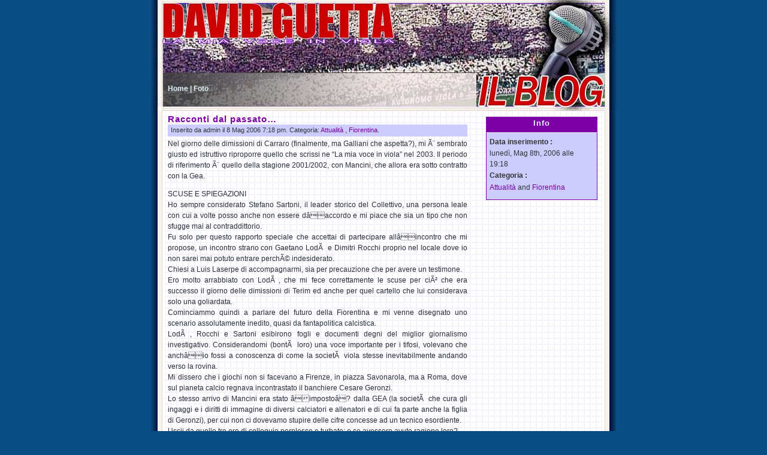

--- FILE ---
content_type: text/html; charset=UTF-8
request_url: https://www.davidguetta.it/172/
body_size: 27037
content:
	<!DOCTYPE html PUBLIC "-//W3C//DTD XHTML 1.0 Transitional//EN" "http://www.w3.org/TR/xhtml1/DTD/xhtml1-transitional.dtd">
<html xmlns="http://www.w3.org/1999/xhtml">
<head>
	<meta http-equiv="Content-Type" content="text/html; charset=UTF-8" />
	<title>David Guetta &raquo; Racconti dal passato&#8230;</title>
	<meta name="generator" content="WordPress 6.7.1" /> <!-- leave this for stats please -->
	<style type="text/css" media="screen">
		@import url( https://www.davidguetta.it/wp-content/themes/firefox/style.css );
	</style>	
	<link rel="alternate" type="application/rss+xml" title="RSS 2.0" href="https://www.davidguetta.it/feed/" />
	<link rel="alternate" type="application/atom+xml" title="Atom 0.3" href="https://www.davidguetta.it/feed/atom/" />
	<link rel="pingback" href="https://www.davidguetta.it/xmlrpc.php" />
    	<link rel='archives' title='Dicembre 2025' href='https://www.davidguetta.it/date/2025/12/' />
	<link rel='archives' title='Novembre 2025' href='https://www.davidguetta.it/date/2025/11/' />
	<link rel='archives' title='Ottobre 2025' href='https://www.davidguetta.it/date/2025/10/' />
	<link rel='archives' title='Settembre 2025' href='https://www.davidguetta.it/date/2025/09/' />
	<link rel='archives' title='Agosto 2025' href='https://www.davidguetta.it/date/2025/08/' />
	<link rel='archives' title='Luglio 2025' href='https://www.davidguetta.it/date/2025/07/' />
	<link rel='archives' title='Giugno 2025' href='https://www.davidguetta.it/date/2025/06/' />
	<link rel='archives' title='Maggio 2025' href='https://www.davidguetta.it/date/2025/05/' />
	<link rel='archives' title='Aprile 2025' href='https://www.davidguetta.it/date/2025/04/' />
	<link rel='archives' title='Marzo 2025' href='https://www.davidguetta.it/date/2025/03/' />
	<link rel='archives' title='Febbraio 2025' href='https://www.davidguetta.it/date/2025/02/' />
	<link rel='archives' title='Gennaio 2025' href='https://www.davidguetta.it/date/2025/01/' />
	<link rel='archives' title='Dicembre 2024' href='https://www.davidguetta.it/date/2024/12/' />
	<link rel='archives' title='Novembre 2024' href='https://www.davidguetta.it/date/2024/11/' />
	<link rel='archives' title='Ottobre 2024' href='https://www.davidguetta.it/date/2024/10/' />
	<link rel='archives' title='Settembre 2024' href='https://www.davidguetta.it/date/2024/09/' />
	<link rel='archives' title='Agosto 2024' href='https://www.davidguetta.it/date/2024/08/' />
	<link rel='archives' title='Luglio 2024' href='https://www.davidguetta.it/date/2024/07/' />
	<link rel='archives' title='Giugno 2024' href='https://www.davidguetta.it/date/2024/06/' />
	<link rel='archives' title='Maggio 2024' href='https://www.davidguetta.it/date/2024/05/' />
	<link rel='archives' title='Aprile 2024' href='https://www.davidguetta.it/date/2024/04/' />
	<link rel='archives' title='Marzo 2024' href='https://www.davidguetta.it/date/2024/03/' />
	<link rel='archives' title='Febbraio 2024' href='https://www.davidguetta.it/date/2024/02/' />
	<link rel='archives' title='Gennaio 2024' href='https://www.davidguetta.it/date/2024/01/' />
	<link rel='archives' title='Dicembre 2023' href='https://www.davidguetta.it/date/2023/12/' />
	<link rel='archives' title='Novembre 2023' href='https://www.davidguetta.it/date/2023/11/' />
	<link rel='archives' title='Ottobre 2023' href='https://www.davidguetta.it/date/2023/10/' />
	<link rel='archives' title='Settembre 2023' href='https://www.davidguetta.it/date/2023/09/' />
	<link rel='archives' title='Agosto 2023' href='https://www.davidguetta.it/date/2023/08/' />
	<link rel='archives' title='Luglio 2023' href='https://www.davidguetta.it/date/2023/07/' />
	<link rel='archives' title='Giugno 2023' href='https://www.davidguetta.it/date/2023/06/' />
	<link rel='archives' title='Maggio 2023' href='https://www.davidguetta.it/date/2023/05/' />
	<link rel='archives' title='Aprile 2023' href='https://www.davidguetta.it/date/2023/04/' />
	<link rel='archives' title='Marzo 2023' href='https://www.davidguetta.it/date/2023/03/' />
	<link rel='archives' title='Febbraio 2023' href='https://www.davidguetta.it/date/2023/02/' />
	<link rel='archives' title='Gennaio 2023' href='https://www.davidguetta.it/date/2023/01/' />
	<link rel='archives' title='Dicembre 2022' href='https://www.davidguetta.it/date/2022/12/' />
	<link rel='archives' title='Novembre 2022' href='https://www.davidguetta.it/date/2022/11/' />
	<link rel='archives' title='Ottobre 2022' href='https://www.davidguetta.it/date/2022/10/' />
	<link rel='archives' title='Settembre 2022' href='https://www.davidguetta.it/date/2022/09/' />
	<link rel='archives' title='Agosto 2022' href='https://www.davidguetta.it/date/2022/08/' />
	<link rel='archives' title='Luglio 2022' href='https://www.davidguetta.it/date/2022/07/' />
	<link rel='archives' title='Giugno 2022' href='https://www.davidguetta.it/date/2022/06/' />
	<link rel='archives' title='Maggio 2022' href='https://www.davidguetta.it/date/2022/05/' />
	<link rel='archives' title='Aprile 2022' href='https://www.davidguetta.it/date/2022/04/' />
	<link rel='archives' title='Marzo 2022' href='https://www.davidguetta.it/date/2022/03/' />
	<link rel='archives' title='Febbraio 2022' href='https://www.davidguetta.it/date/2022/02/' />
	<link rel='archives' title='Gennaio 2022' href='https://www.davidguetta.it/date/2022/01/' />
	<link rel='archives' title='Dicembre 2021' href='https://www.davidguetta.it/date/2021/12/' />
	<link rel='archives' title='Novembre 2021' href='https://www.davidguetta.it/date/2021/11/' />
	<link rel='archives' title='Ottobre 2021' href='https://www.davidguetta.it/date/2021/10/' />
	<link rel='archives' title='Settembre 2021' href='https://www.davidguetta.it/date/2021/09/' />
	<link rel='archives' title='Agosto 2021' href='https://www.davidguetta.it/date/2021/08/' />
	<link rel='archives' title='Luglio 2021' href='https://www.davidguetta.it/date/2021/07/' />
	<link rel='archives' title='Giugno 2021' href='https://www.davidguetta.it/date/2021/06/' />
	<link rel='archives' title='Maggio 2021' href='https://www.davidguetta.it/date/2021/05/' />
	<link rel='archives' title='Aprile 2021' href='https://www.davidguetta.it/date/2021/04/' />
	<link rel='archives' title='Marzo 2021' href='https://www.davidguetta.it/date/2021/03/' />
	<link rel='archives' title='Febbraio 2021' href='https://www.davidguetta.it/date/2021/02/' />
	<link rel='archives' title='Gennaio 2021' href='https://www.davidguetta.it/date/2021/01/' />
	<link rel='archives' title='Dicembre 2020' href='https://www.davidguetta.it/date/2020/12/' />
	<link rel='archives' title='Novembre 2020' href='https://www.davidguetta.it/date/2020/11/' />
	<link rel='archives' title='Ottobre 2020' href='https://www.davidguetta.it/date/2020/10/' />
	<link rel='archives' title='Settembre 2020' href='https://www.davidguetta.it/date/2020/09/' />
	<link rel='archives' title='Agosto 2020' href='https://www.davidguetta.it/date/2020/08/' />
	<link rel='archives' title='Luglio 2020' href='https://www.davidguetta.it/date/2020/07/' />
	<link rel='archives' title='Giugno 2020' href='https://www.davidguetta.it/date/2020/06/' />
	<link rel='archives' title='Maggio 2020' href='https://www.davidguetta.it/date/2020/05/' />
	<link rel='archives' title='Aprile 2020' href='https://www.davidguetta.it/date/2020/04/' />
	<link rel='archives' title='Marzo 2020' href='https://www.davidguetta.it/date/2020/03/' />
	<link rel='archives' title='Febbraio 2020' href='https://www.davidguetta.it/date/2020/02/' />
	<link rel='archives' title='Gennaio 2020' href='https://www.davidguetta.it/date/2020/01/' />
	<link rel='archives' title='Dicembre 2019' href='https://www.davidguetta.it/date/2019/12/' />
	<link rel='archives' title='Novembre 2019' href='https://www.davidguetta.it/date/2019/11/' />
	<link rel='archives' title='Ottobre 2019' href='https://www.davidguetta.it/date/2019/10/' />
	<link rel='archives' title='Settembre 2019' href='https://www.davidguetta.it/date/2019/09/' />
	<link rel='archives' title='Agosto 2019' href='https://www.davidguetta.it/date/2019/08/' />
	<link rel='archives' title='Luglio 2019' href='https://www.davidguetta.it/date/2019/07/' />
	<link rel='archives' title='Giugno 2019' href='https://www.davidguetta.it/date/2019/06/' />
	<link rel='archives' title='Maggio 2019' href='https://www.davidguetta.it/date/2019/05/' />
	<link rel='archives' title='Aprile 2019' href='https://www.davidguetta.it/date/2019/04/' />
	<link rel='archives' title='Marzo 2019' href='https://www.davidguetta.it/date/2019/03/' />
	<link rel='archives' title='Febbraio 2019' href='https://www.davidguetta.it/date/2019/02/' />
	<link rel='archives' title='Gennaio 2019' href='https://www.davidguetta.it/date/2019/01/' />
	<link rel='archives' title='Dicembre 2018' href='https://www.davidguetta.it/date/2018/12/' />
	<link rel='archives' title='Novembre 2018' href='https://www.davidguetta.it/date/2018/11/' />
	<link rel='archives' title='Ottobre 2018' href='https://www.davidguetta.it/date/2018/10/' />
	<link rel='archives' title='Settembre 2018' href='https://www.davidguetta.it/date/2018/09/' />
	<link rel='archives' title='Agosto 2018' href='https://www.davidguetta.it/date/2018/08/' />
	<link rel='archives' title='Luglio 2018' href='https://www.davidguetta.it/date/2018/07/' />
	<link rel='archives' title='Giugno 2018' href='https://www.davidguetta.it/date/2018/06/' />
	<link rel='archives' title='Maggio 2018' href='https://www.davidguetta.it/date/2018/05/' />
	<link rel='archives' title='Aprile 2018' href='https://www.davidguetta.it/date/2018/04/' />
	<link rel='archives' title='Marzo 2018' href='https://www.davidguetta.it/date/2018/03/' />
	<link rel='archives' title='Febbraio 2018' href='https://www.davidguetta.it/date/2018/02/' />
	<link rel='archives' title='Gennaio 2018' href='https://www.davidguetta.it/date/2018/01/' />
	<link rel='archives' title='Dicembre 2017' href='https://www.davidguetta.it/date/2017/12/' />
	<link rel='archives' title='Novembre 2017' href='https://www.davidguetta.it/date/2017/11/' />
	<link rel='archives' title='Ottobre 2017' href='https://www.davidguetta.it/date/2017/10/' />
	<link rel='archives' title='Settembre 2017' href='https://www.davidguetta.it/date/2017/09/' />
	<link rel='archives' title='Agosto 2017' href='https://www.davidguetta.it/date/2017/08/' />
	<link rel='archives' title='Luglio 2017' href='https://www.davidguetta.it/date/2017/07/' />
	<link rel='archives' title='Giugno 2017' href='https://www.davidguetta.it/date/2017/06/' />
	<link rel='archives' title='Maggio 2017' href='https://www.davidguetta.it/date/2017/05/' />
	<link rel='archives' title='Aprile 2017' href='https://www.davidguetta.it/date/2017/04/' />
	<link rel='archives' title='Marzo 2017' href='https://www.davidguetta.it/date/2017/03/' />
	<link rel='archives' title='Febbraio 2017' href='https://www.davidguetta.it/date/2017/02/' />
	<link rel='archives' title='Gennaio 2017' href='https://www.davidguetta.it/date/2017/01/' />
	<link rel='archives' title='Dicembre 2016' href='https://www.davidguetta.it/date/2016/12/' />
	<link rel='archives' title='Novembre 2016' href='https://www.davidguetta.it/date/2016/11/' />
	<link rel='archives' title='Ottobre 2016' href='https://www.davidguetta.it/date/2016/10/' />
	<link rel='archives' title='Settembre 2016' href='https://www.davidguetta.it/date/2016/09/' />
	<link rel='archives' title='Agosto 2016' href='https://www.davidguetta.it/date/2016/08/' />
	<link rel='archives' title='Luglio 2016' href='https://www.davidguetta.it/date/2016/07/' />
	<link rel='archives' title='Giugno 2016' href='https://www.davidguetta.it/date/2016/06/' />
	<link rel='archives' title='Maggio 2016' href='https://www.davidguetta.it/date/2016/05/' />
	<link rel='archives' title='Aprile 2016' href='https://www.davidguetta.it/date/2016/04/' />
	<link rel='archives' title='Marzo 2016' href='https://www.davidguetta.it/date/2016/03/' />
	<link rel='archives' title='Febbraio 2016' href='https://www.davidguetta.it/date/2016/02/' />
	<link rel='archives' title='Gennaio 2016' href='https://www.davidguetta.it/date/2016/01/' />
	<link rel='archives' title='Dicembre 2015' href='https://www.davidguetta.it/date/2015/12/' />
	<link rel='archives' title='Novembre 2015' href='https://www.davidguetta.it/date/2015/11/' />
	<link rel='archives' title='Ottobre 2015' href='https://www.davidguetta.it/date/2015/10/' />
	<link rel='archives' title='Settembre 2015' href='https://www.davidguetta.it/date/2015/09/' />
	<link rel='archives' title='Agosto 2015' href='https://www.davidguetta.it/date/2015/08/' />
	<link rel='archives' title='Luglio 2015' href='https://www.davidguetta.it/date/2015/07/' />
	<link rel='archives' title='Giugno 2015' href='https://www.davidguetta.it/date/2015/06/' />
	<link rel='archives' title='Maggio 2015' href='https://www.davidguetta.it/date/2015/05/' />
	<link rel='archives' title='Aprile 2015' href='https://www.davidguetta.it/date/2015/04/' />
	<link rel='archives' title='Marzo 2015' href='https://www.davidguetta.it/date/2015/03/' />
	<link rel='archives' title='Febbraio 2015' href='https://www.davidguetta.it/date/2015/02/' />
	<link rel='archives' title='Gennaio 2015' href='https://www.davidguetta.it/date/2015/01/' />
	<link rel='archives' title='Dicembre 2014' href='https://www.davidguetta.it/date/2014/12/' />
	<link rel='archives' title='Novembre 2014' href='https://www.davidguetta.it/date/2014/11/' />
	<link rel='archives' title='Ottobre 2014' href='https://www.davidguetta.it/date/2014/10/' />
	<link rel='archives' title='Settembre 2014' href='https://www.davidguetta.it/date/2014/09/' />
	<link rel='archives' title='Agosto 2014' href='https://www.davidguetta.it/date/2014/08/' />
	<link rel='archives' title='Luglio 2014' href='https://www.davidguetta.it/date/2014/07/' />
	<link rel='archives' title='Giugno 2014' href='https://www.davidguetta.it/date/2014/06/' />
	<link rel='archives' title='Maggio 2014' href='https://www.davidguetta.it/date/2014/05/' />
	<link rel='archives' title='Aprile 2014' href='https://www.davidguetta.it/date/2014/04/' />
	<link rel='archives' title='Marzo 2014' href='https://www.davidguetta.it/date/2014/03/' />
	<link rel='archives' title='Febbraio 2014' href='https://www.davidguetta.it/date/2014/02/' />
	<link rel='archives' title='Gennaio 2014' href='https://www.davidguetta.it/date/2014/01/' />
	<link rel='archives' title='Dicembre 2013' href='https://www.davidguetta.it/date/2013/12/' />
	<link rel='archives' title='Novembre 2013' href='https://www.davidguetta.it/date/2013/11/' />
	<link rel='archives' title='Ottobre 2013' href='https://www.davidguetta.it/date/2013/10/' />
	<link rel='archives' title='Settembre 2013' href='https://www.davidguetta.it/date/2013/09/' />
	<link rel='archives' title='Agosto 2013' href='https://www.davidguetta.it/date/2013/08/' />
	<link rel='archives' title='Luglio 2013' href='https://www.davidguetta.it/date/2013/07/' />
	<link rel='archives' title='Giugno 2013' href='https://www.davidguetta.it/date/2013/06/' />
	<link rel='archives' title='Maggio 2013' href='https://www.davidguetta.it/date/2013/05/' />
	<link rel='archives' title='Aprile 2013' href='https://www.davidguetta.it/date/2013/04/' />
	<link rel='archives' title='Marzo 2013' href='https://www.davidguetta.it/date/2013/03/' />
	<link rel='archives' title='Febbraio 2013' href='https://www.davidguetta.it/date/2013/02/' />
	<link rel='archives' title='Gennaio 2013' href='https://www.davidguetta.it/date/2013/01/' />
	<link rel='archives' title='Dicembre 2012' href='https://www.davidguetta.it/date/2012/12/' />
	<link rel='archives' title='Novembre 2012' href='https://www.davidguetta.it/date/2012/11/' />
	<link rel='archives' title='Ottobre 2012' href='https://www.davidguetta.it/date/2012/10/' />
	<link rel='archives' title='Settembre 2012' href='https://www.davidguetta.it/date/2012/09/' />
	<link rel='archives' title='Agosto 2012' href='https://www.davidguetta.it/date/2012/08/' />
	<link rel='archives' title='Luglio 2012' href='https://www.davidguetta.it/date/2012/07/' />
	<link rel='archives' title='Giugno 2012' href='https://www.davidguetta.it/date/2012/06/' />
	<link rel='archives' title='Maggio 2012' href='https://www.davidguetta.it/date/2012/05/' />
	<link rel='archives' title='Aprile 2012' href='https://www.davidguetta.it/date/2012/04/' />
	<link rel='archives' title='Marzo 2012' href='https://www.davidguetta.it/date/2012/03/' />
	<link rel='archives' title='Febbraio 2012' href='https://www.davidguetta.it/date/2012/02/' />
	<link rel='archives' title='Gennaio 2012' href='https://www.davidguetta.it/date/2012/01/' />
	<link rel='archives' title='Dicembre 2011' href='https://www.davidguetta.it/date/2011/12/' />
	<link rel='archives' title='Novembre 2011' href='https://www.davidguetta.it/date/2011/11/' />
	<link rel='archives' title='Ottobre 2011' href='https://www.davidguetta.it/date/2011/10/' />
	<link rel='archives' title='Settembre 2011' href='https://www.davidguetta.it/date/2011/09/' />
	<link rel='archives' title='Agosto 2011' href='https://www.davidguetta.it/date/2011/08/' />
	<link rel='archives' title='Luglio 2011' href='https://www.davidguetta.it/date/2011/07/' />
	<link rel='archives' title='Giugno 2011' href='https://www.davidguetta.it/date/2011/06/' />
	<link rel='archives' title='Maggio 2011' href='https://www.davidguetta.it/date/2011/05/' />
	<link rel='archives' title='Aprile 2011' href='https://www.davidguetta.it/date/2011/04/' />
	<link rel='archives' title='Marzo 2011' href='https://www.davidguetta.it/date/2011/03/' />
	<link rel='archives' title='Febbraio 2011' href='https://www.davidguetta.it/date/2011/02/' />
	<link rel='archives' title='Gennaio 2011' href='https://www.davidguetta.it/date/2011/01/' />
	<link rel='archives' title='Dicembre 2010' href='https://www.davidguetta.it/date/2010/12/' />
	<link rel='archives' title='Novembre 2010' href='https://www.davidguetta.it/date/2010/11/' />
	<link rel='archives' title='Ottobre 2010' href='https://www.davidguetta.it/date/2010/10/' />
	<link rel='archives' title='Settembre 2010' href='https://www.davidguetta.it/date/2010/09/' />
	<link rel='archives' title='Agosto 2010' href='https://www.davidguetta.it/date/2010/08/' />
	<link rel='archives' title='Luglio 2010' href='https://www.davidguetta.it/date/2010/07/' />
	<link rel='archives' title='Giugno 2010' href='https://www.davidguetta.it/date/2010/06/' />
	<link rel='archives' title='Maggio 2010' href='https://www.davidguetta.it/date/2010/05/' />
	<link rel='archives' title='Aprile 2010' href='https://www.davidguetta.it/date/2010/04/' />
	<link rel='archives' title='Marzo 2010' href='https://www.davidguetta.it/date/2010/03/' />
	<link rel='archives' title='Febbraio 2010' href='https://www.davidguetta.it/date/2010/02/' />
	<link rel='archives' title='Gennaio 2010' href='https://www.davidguetta.it/date/2010/01/' />
	<link rel='archives' title='Dicembre 2009' href='https://www.davidguetta.it/date/2009/12/' />
	<link rel='archives' title='Novembre 2009' href='https://www.davidguetta.it/date/2009/11/' />
	<link rel='archives' title='Ottobre 2009' href='https://www.davidguetta.it/date/2009/10/' />
	<link rel='archives' title='Settembre 2009' href='https://www.davidguetta.it/date/2009/09/' />
	<link rel='archives' title='Agosto 2009' href='https://www.davidguetta.it/date/2009/08/' />
	<link rel='archives' title='Luglio 2009' href='https://www.davidguetta.it/date/2009/07/' />
	<link rel='archives' title='Giugno 2009' href='https://www.davidguetta.it/date/2009/06/' />
	<link rel='archives' title='Maggio 2009' href='https://www.davidguetta.it/date/2009/05/' />
	<link rel='archives' title='Aprile 2009' href='https://www.davidguetta.it/date/2009/04/' />
	<link rel='archives' title='Marzo 2009' href='https://www.davidguetta.it/date/2009/03/' />
	<link rel='archives' title='Febbraio 2009' href='https://www.davidguetta.it/date/2009/02/' />
	<link rel='archives' title='Gennaio 2009' href='https://www.davidguetta.it/date/2009/01/' />
	<link rel='archives' title='Dicembre 2008' href='https://www.davidguetta.it/date/2008/12/' />
	<link rel='archives' title='Novembre 2008' href='https://www.davidguetta.it/date/2008/11/' />
	<link rel='archives' title='Ottobre 2008' href='https://www.davidguetta.it/date/2008/10/' />
	<link rel='archives' title='Settembre 2008' href='https://www.davidguetta.it/date/2008/09/' />
	<link rel='archives' title='Agosto 2008' href='https://www.davidguetta.it/date/2008/08/' />
	<link rel='archives' title='Luglio 2008' href='https://www.davidguetta.it/date/2008/07/' />
	<link rel='archives' title='Giugno 2008' href='https://www.davidguetta.it/date/2008/06/' />
	<link rel='archives' title='Maggio 2008' href='https://www.davidguetta.it/date/2008/05/' />
	<link rel='archives' title='Aprile 2008' href='https://www.davidguetta.it/date/2008/04/' />
	<link rel='archives' title='Marzo 2008' href='https://www.davidguetta.it/date/2008/03/' />
	<link rel='archives' title='Febbraio 2008' href='https://www.davidguetta.it/date/2008/02/' />
	<link rel='archives' title='Gennaio 2008' href='https://www.davidguetta.it/date/2008/01/' />
	<link rel='archives' title='Dicembre 2007' href='https://www.davidguetta.it/date/2007/12/' />
	<link rel='archives' title='Novembre 2007' href='https://www.davidguetta.it/date/2007/11/' />
	<link rel='archives' title='Ottobre 2007' href='https://www.davidguetta.it/date/2007/10/' />
	<link rel='archives' title='Settembre 2007' href='https://www.davidguetta.it/date/2007/09/' />
	<link rel='archives' title='Agosto 2007' href='https://www.davidguetta.it/date/2007/08/' />
	<link rel='archives' title='Luglio 2007' href='https://www.davidguetta.it/date/2007/07/' />
	<link rel='archives' title='Giugno 2007' href='https://www.davidguetta.it/date/2007/06/' />
	<link rel='archives' title='Maggio 2007' href='https://www.davidguetta.it/date/2007/05/' />
	<link rel='archives' title='Aprile 2007' href='https://www.davidguetta.it/date/2007/04/' />
	<link rel='archives' title='Marzo 2007' href='https://www.davidguetta.it/date/2007/03/' />
	<link rel='archives' title='Febbraio 2007' href='https://www.davidguetta.it/date/2007/02/' />
	<link rel='archives' title='Gennaio 2007' href='https://www.davidguetta.it/date/2007/01/' />
	<link rel='archives' title='Dicembre 2006' href='https://www.davidguetta.it/date/2006/12/' />
	<link rel='archives' title='Novembre 2006' href='https://www.davidguetta.it/date/2006/11/' />
	<link rel='archives' title='Ottobre 2006' href='https://www.davidguetta.it/date/2006/10/' />
	<link rel='archives' title='Settembre 2006' href='https://www.davidguetta.it/date/2006/09/' />
	<link rel='archives' title='Agosto 2006' href='https://www.davidguetta.it/date/2006/08/' />
	<link rel='archives' title='Luglio 2006' href='https://www.davidguetta.it/date/2006/07/' />
	<link rel='archives' title='Giugno 2006' href='https://www.davidguetta.it/date/2006/06/' />
	<link rel='archives' title='Maggio 2006' href='https://www.davidguetta.it/date/2006/05/' />
	<link rel='archives' title='Aprile 2006' href='https://www.davidguetta.it/date/2006/04/' />
	<link rel='archives' title='Marzo 2006' href='https://www.davidguetta.it/date/2006/03/' />
	<link rel='archives' title='Febbraio 2006' href='https://www.davidguetta.it/date/2006/02/' />
	<link rel='archives' title='Gennaio 2006' href='https://www.davidguetta.it/date/2006/01/' />
	<link rel='archives' title='Dicembre 2005' href='https://www.davidguetta.it/date/2005/12/' />
	<link rel='archives' title='Novembre 2005' href='https://www.davidguetta.it/date/2005/11/' />
	<meta name='robots' content='max-image-preview:large' />
	<style>img:is([sizes="auto" i], [sizes^="auto," i]) { contain-intrinsic-size: 3000px 1500px }</style>
	<script type="text/javascript">
/* <![CDATA[ */
window._wpemojiSettings = {"baseUrl":"https:\/\/s.w.org\/images\/core\/emoji\/15.0.3\/72x72\/","ext":".png","svgUrl":"https:\/\/s.w.org\/images\/core\/emoji\/15.0.3\/svg\/","svgExt":".svg","source":{"concatemoji":"https:\/\/www.davidguetta.it\/wp-includes\/js\/wp-emoji-release.min.js?ver=6.7.1"}};
/*! This file is auto-generated */
!function(i,n){var o,s,e;function c(e){try{var t={supportTests:e,timestamp:(new Date).valueOf()};sessionStorage.setItem(o,JSON.stringify(t))}catch(e){}}function p(e,t,n){e.clearRect(0,0,e.canvas.width,e.canvas.height),e.fillText(t,0,0);var t=new Uint32Array(e.getImageData(0,0,e.canvas.width,e.canvas.height).data),r=(e.clearRect(0,0,e.canvas.width,e.canvas.height),e.fillText(n,0,0),new Uint32Array(e.getImageData(0,0,e.canvas.width,e.canvas.height).data));return t.every(function(e,t){return e===r[t]})}function u(e,t,n){switch(t){case"flag":return n(e,"\ud83c\udff3\ufe0f\u200d\u26a7\ufe0f","\ud83c\udff3\ufe0f\u200b\u26a7\ufe0f")?!1:!n(e,"\ud83c\uddfa\ud83c\uddf3","\ud83c\uddfa\u200b\ud83c\uddf3")&&!n(e,"\ud83c\udff4\udb40\udc67\udb40\udc62\udb40\udc65\udb40\udc6e\udb40\udc67\udb40\udc7f","\ud83c\udff4\u200b\udb40\udc67\u200b\udb40\udc62\u200b\udb40\udc65\u200b\udb40\udc6e\u200b\udb40\udc67\u200b\udb40\udc7f");case"emoji":return!n(e,"\ud83d\udc26\u200d\u2b1b","\ud83d\udc26\u200b\u2b1b")}return!1}function f(e,t,n){var r="undefined"!=typeof WorkerGlobalScope&&self instanceof WorkerGlobalScope?new OffscreenCanvas(300,150):i.createElement("canvas"),a=r.getContext("2d",{willReadFrequently:!0}),o=(a.textBaseline="top",a.font="600 32px Arial",{});return e.forEach(function(e){o[e]=t(a,e,n)}),o}function t(e){var t=i.createElement("script");t.src=e,t.defer=!0,i.head.appendChild(t)}"undefined"!=typeof Promise&&(o="wpEmojiSettingsSupports",s=["flag","emoji"],n.supports={everything:!0,everythingExceptFlag:!0},e=new Promise(function(e){i.addEventListener("DOMContentLoaded",e,{once:!0})}),new Promise(function(t){var n=function(){try{var e=JSON.parse(sessionStorage.getItem(o));if("object"==typeof e&&"number"==typeof e.timestamp&&(new Date).valueOf()<e.timestamp+604800&&"object"==typeof e.supportTests)return e.supportTests}catch(e){}return null}();if(!n){if("undefined"!=typeof Worker&&"undefined"!=typeof OffscreenCanvas&&"undefined"!=typeof URL&&URL.createObjectURL&&"undefined"!=typeof Blob)try{var e="postMessage("+f.toString()+"("+[JSON.stringify(s),u.toString(),p.toString()].join(",")+"));",r=new Blob([e],{type:"text/javascript"}),a=new Worker(URL.createObjectURL(r),{name:"wpTestEmojiSupports"});return void(a.onmessage=function(e){c(n=e.data),a.terminate(),t(n)})}catch(e){}c(n=f(s,u,p))}t(n)}).then(function(e){for(var t in e)n.supports[t]=e[t],n.supports.everything=n.supports.everything&&n.supports[t],"flag"!==t&&(n.supports.everythingExceptFlag=n.supports.everythingExceptFlag&&n.supports[t]);n.supports.everythingExceptFlag=n.supports.everythingExceptFlag&&!n.supports.flag,n.DOMReady=!1,n.readyCallback=function(){n.DOMReady=!0}}).then(function(){return e}).then(function(){var e;n.supports.everything||(n.readyCallback(),(e=n.source||{}).concatemoji?t(e.concatemoji):e.wpemoji&&e.twemoji&&(t(e.twemoji),t(e.wpemoji)))}))}((window,document),window._wpemojiSettings);
/* ]]> */
</script>
<style id='wp-emoji-styles-inline-css' type='text/css'>

	img.wp-smiley, img.emoji {
		display: inline !important;
		border: none !important;
		box-shadow: none !important;
		height: 1em !important;
		width: 1em !important;
		margin: 0 0.07em !important;
		vertical-align: -0.1em !important;
		background: none !important;
		padding: 0 !important;
	}
</style>
<link rel='stylesheet' id='wp-block-library-css' href='https://www.davidguetta.it/wp-includes/css/dist/block-library/style.min.css?ver=6.7.1' type='text/css' media='all' />
<style id='classic-theme-styles-inline-css' type='text/css'>
/*! This file is auto-generated */
.wp-block-button__link{color:#fff;background-color:#32373c;border-radius:9999px;box-shadow:none;text-decoration:none;padding:calc(.667em + 2px) calc(1.333em + 2px);font-size:1.125em}.wp-block-file__button{background:#32373c;color:#fff;text-decoration:none}
</style>
<style id='global-styles-inline-css' type='text/css'>
:root{--wp--preset--aspect-ratio--square: 1;--wp--preset--aspect-ratio--4-3: 4/3;--wp--preset--aspect-ratio--3-4: 3/4;--wp--preset--aspect-ratio--3-2: 3/2;--wp--preset--aspect-ratio--2-3: 2/3;--wp--preset--aspect-ratio--16-9: 16/9;--wp--preset--aspect-ratio--9-16: 9/16;--wp--preset--color--black: #000000;--wp--preset--color--cyan-bluish-gray: #abb8c3;--wp--preset--color--white: #ffffff;--wp--preset--color--pale-pink: #f78da7;--wp--preset--color--vivid-red: #cf2e2e;--wp--preset--color--luminous-vivid-orange: #ff6900;--wp--preset--color--luminous-vivid-amber: #fcb900;--wp--preset--color--light-green-cyan: #7bdcb5;--wp--preset--color--vivid-green-cyan: #00d084;--wp--preset--color--pale-cyan-blue: #8ed1fc;--wp--preset--color--vivid-cyan-blue: #0693e3;--wp--preset--color--vivid-purple: #9b51e0;--wp--preset--gradient--vivid-cyan-blue-to-vivid-purple: linear-gradient(135deg,rgba(6,147,227,1) 0%,rgb(155,81,224) 100%);--wp--preset--gradient--light-green-cyan-to-vivid-green-cyan: linear-gradient(135deg,rgb(122,220,180) 0%,rgb(0,208,130) 100%);--wp--preset--gradient--luminous-vivid-amber-to-luminous-vivid-orange: linear-gradient(135deg,rgba(252,185,0,1) 0%,rgba(255,105,0,1) 100%);--wp--preset--gradient--luminous-vivid-orange-to-vivid-red: linear-gradient(135deg,rgba(255,105,0,1) 0%,rgb(207,46,46) 100%);--wp--preset--gradient--very-light-gray-to-cyan-bluish-gray: linear-gradient(135deg,rgb(238,238,238) 0%,rgb(169,184,195) 100%);--wp--preset--gradient--cool-to-warm-spectrum: linear-gradient(135deg,rgb(74,234,220) 0%,rgb(151,120,209) 20%,rgb(207,42,186) 40%,rgb(238,44,130) 60%,rgb(251,105,98) 80%,rgb(254,248,76) 100%);--wp--preset--gradient--blush-light-purple: linear-gradient(135deg,rgb(255,206,236) 0%,rgb(152,150,240) 100%);--wp--preset--gradient--blush-bordeaux: linear-gradient(135deg,rgb(254,205,165) 0%,rgb(254,45,45) 50%,rgb(107,0,62) 100%);--wp--preset--gradient--luminous-dusk: linear-gradient(135deg,rgb(255,203,112) 0%,rgb(199,81,192) 50%,rgb(65,88,208) 100%);--wp--preset--gradient--pale-ocean: linear-gradient(135deg,rgb(255,245,203) 0%,rgb(182,227,212) 50%,rgb(51,167,181) 100%);--wp--preset--gradient--electric-grass: linear-gradient(135deg,rgb(202,248,128) 0%,rgb(113,206,126) 100%);--wp--preset--gradient--midnight: linear-gradient(135deg,rgb(2,3,129) 0%,rgb(40,116,252) 100%);--wp--preset--font-size--small: 13px;--wp--preset--font-size--medium: 20px;--wp--preset--font-size--large: 36px;--wp--preset--font-size--x-large: 42px;--wp--preset--spacing--20: 0.44rem;--wp--preset--spacing--30: 0.67rem;--wp--preset--spacing--40: 1rem;--wp--preset--spacing--50: 1.5rem;--wp--preset--spacing--60: 2.25rem;--wp--preset--spacing--70: 3.38rem;--wp--preset--spacing--80: 5.06rem;--wp--preset--shadow--natural: 6px 6px 9px rgba(0, 0, 0, 0.2);--wp--preset--shadow--deep: 12px 12px 50px rgba(0, 0, 0, 0.4);--wp--preset--shadow--sharp: 6px 6px 0px rgba(0, 0, 0, 0.2);--wp--preset--shadow--outlined: 6px 6px 0px -3px rgba(255, 255, 255, 1), 6px 6px rgba(0, 0, 0, 1);--wp--preset--shadow--crisp: 6px 6px 0px rgba(0, 0, 0, 1);}:where(.is-layout-flex){gap: 0.5em;}:where(.is-layout-grid){gap: 0.5em;}body .is-layout-flex{display: flex;}.is-layout-flex{flex-wrap: wrap;align-items: center;}.is-layout-flex > :is(*, div){margin: 0;}body .is-layout-grid{display: grid;}.is-layout-grid > :is(*, div){margin: 0;}:where(.wp-block-columns.is-layout-flex){gap: 2em;}:where(.wp-block-columns.is-layout-grid){gap: 2em;}:where(.wp-block-post-template.is-layout-flex){gap: 1.25em;}:where(.wp-block-post-template.is-layout-grid){gap: 1.25em;}.has-black-color{color: var(--wp--preset--color--black) !important;}.has-cyan-bluish-gray-color{color: var(--wp--preset--color--cyan-bluish-gray) !important;}.has-white-color{color: var(--wp--preset--color--white) !important;}.has-pale-pink-color{color: var(--wp--preset--color--pale-pink) !important;}.has-vivid-red-color{color: var(--wp--preset--color--vivid-red) !important;}.has-luminous-vivid-orange-color{color: var(--wp--preset--color--luminous-vivid-orange) !important;}.has-luminous-vivid-amber-color{color: var(--wp--preset--color--luminous-vivid-amber) !important;}.has-light-green-cyan-color{color: var(--wp--preset--color--light-green-cyan) !important;}.has-vivid-green-cyan-color{color: var(--wp--preset--color--vivid-green-cyan) !important;}.has-pale-cyan-blue-color{color: var(--wp--preset--color--pale-cyan-blue) !important;}.has-vivid-cyan-blue-color{color: var(--wp--preset--color--vivid-cyan-blue) !important;}.has-vivid-purple-color{color: var(--wp--preset--color--vivid-purple) !important;}.has-black-background-color{background-color: var(--wp--preset--color--black) !important;}.has-cyan-bluish-gray-background-color{background-color: var(--wp--preset--color--cyan-bluish-gray) !important;}.has-white-background-color{background-color: var(--wp--preset--color--white) !important;}.has-pale-pink-background-color{background-color: var(--wp--preset--color--pale-pink) !important;}.has-vivid-red-background-color{background-color: var(--wp--preset--color--vivid-red) !important;}.has-luminous-vivid-orange-background-color{background-color: var(--wp--preset--color--luminous-vivid-orange) !important;}.has-luminous-vivid-amber-background-color{background-color: var(--wp--preset--color--luminous-vivid-amber) !important;}.has-light-green-cyan-background-color{background-color: var(--wp--preset--color--light-green-cyan) !important;}.has-vivid-green-cyan-background-color{background-color: var(--wp--preset--color--vivid-green-cyan) !important;}.has-pale-cyan-blue-background-color{background-color: var(--wp--preset--color--pale-cyan-blue) !important;}.has-vivid-cyan-blue-background-color{background-color: var(--wp--preset--color--vivid-cyan-blue) !important;}.has-vivid-purple-background-color{background-color: var(--wp--preset--color--vivid-purple) !important;}.has-black-border-color{border-color: var(--wp--preset--color--black) !important;}.has-cyan-bluish-gray-border-color{border-color: var(--wp--preset--color--cyan-bluish-gray) !important;}.has-white-border-color{border-color: var(--wp--preset--color--white) !important;}.has-pale-pink-border-color{border-color: var(--wp--preset--color--pale-pink) !important;}.has-vivid-red-border-color{border-color: var(--wp--preset--color--vivid-red) !important;}.has-luminous-vivid-orange-border-color{border-color: var(--wp--preset--color--luminous-vivid-orange) !important;}.has-luminous-vivid-amber-border-color{border-color: var(--wp--preset--color--luminous-vivid-amber) !important;}.has-light-green-cyan-border-color{border-color: var(--wp--preset--color--light-green-cyan) !important;}.has-vivid-green-cyan-border-color{border-color: var(--wp--preset--color--vivid-green-cyan) !important;}.has-pale-cyan-blue-border-color{border-color: var(--wp--preset--color--pale-cyan-blue) !important;}.has-vivid-cyan-blue-border-color{border-color: var(--wp--preset--color--vivid-cyan-blue) !important;}.has-vivid-purple-border-color{border-color: var(--wp--preset--color--vivid-purple) !important;}.has-vivid-cyan-blue-to-vivid-purple-gradient-background{background: var(--wp--preset--gradient--vivid-cyan-blue-to-vivid-purple) !important;}.has-light-green-cyan-to-vivid-green-cyan-gradient-background{background: var(--wp--preset--gradient--light-green-cyan-to-vivid-green-cyan) !important;}.has-luminous-vivid-amber-to-luminous-vivid-orange-gradient-background{background: var(--wp--preset--gradient--luminous-vivid-amber-to-luminous-vivid-orange) !important;}.has-luminous-vivid-orange-to-vivid-red-gradient-background{background: var(--wp--preset--gradient--luminous-vivid-orange-to-vivid-red) !important;}.has-very-light-gray-to-cyan-bluish-gray-gradient-background{background: var(--wp--preset--gradient--very-light-gray-to-cyan-bluish-gray) !important;}.has-cool-to-warm-spectrum-gradient-background{background: var(--wp--preset--gradient--cool-to-warm-spectrum) !important;}.has-blush-light-purple-gradient-background{background: var(--wp--preset--gradient--blush-light-purple) !important;}.has-blush-bordeaux-gradient-background{background: var(--wp--preset--gradient--blush-bordeaux) !important;}.has-luminous-dusk-gradient-background{background: var(--wp--preset--gradient--luminous-dusk) !important;}.has-pale-ocean-gradient-background{background: var(--wp--preset--gradient--pale-ocean) !important;}.has-electric-grass-gradient-background{background: var(--wp--preset--gradient--electric-grass) !important;}.has-midnight-gradient-background{background: var(--wp--preset--gradient--midnight) !important;}.has-small-font-size{font-size: var(--wp--preset--font-size--small) !important;}.has-medium-font-size{font-size: var(--wp--preset--font-size--medium) !important;}.has-large-font-size{font-size: var(--wp--preset--font-size--large) !important;}.has-x-large-font-size{font-size: var(--wp--preset--font-size--x-large) !important;}
:where(.wp-block-post-template.is-layout-flex){gap: 1.25em;}:where(.wp-block-post-template.is-layout-grid){gap: 1.25em;}
:where(.wp-block-columns.is-layout-flex){gap: 2em;}:where(.wp-block-columns.is-layout-grid){gap: 2em;}
:root :where(.wp-block-pullquote){font-size: 1.5em;line-height: 1.6;}
</style>
<link rel="https://api.w.org/" href="https://www.davidguetta.it/wp-json/" /><link rel="alternate" title="JSON" type="application/json" href="https://www.davidguetta.it/wp-json/wp/v2/posts/172" /><link rel="EditURI" type="application/rsd+xml" title="RSD" href="https://www.davidguetta.it/xmlrpc.php?rsd" />
<meta name="generator" content="WordPress 6.7.1" />
<link rel="canonical" href="https://www.davidguetta.it/172/" />
<link rel='shortlink' href='https://www.davidguetta.it/?p=172' />
<link rel="alternate" title="oEmbed (JSON)" type="application/json+oembed" href="https://www.davidguetta.it/wp-json/oembed/1.0/embed?url=https%3A%2F%2Fwww.davidguetta.it%2F172%2F" />
<link rel="alternate" title="oEmbed (XML)" type="text/xml+oembed" href="https://www.davidguetta.it/wp-json/oembed/1.0/embed?url=https%3A%2F%2Fwww.davidguetta.it%2F172%2F&#038;format=xml" />
</head>

<body>
<div id="rap">
<div id="header">
<br/><br/><br/>
	<ul id="topnav">
		<li><a href="https://www.davidguetta.it" id="navHome" title="Posted Recently" accesskey="h">Home |</a></li>
                <li><a href="http://www.davidguetta.it/?page_id=5381">Foto</a></li>
	</ul>
</div>

	
	<div id="main">
	<div id="content">
						<div class="post">
				<div class="post-info"><h2 class="post-title"><a href="https://www.davidguetta.it/172/" rel="bookmark" title="Permanent Link: Racconti dal passato&#8230;">Racconti dal passato&#8230;</a></h2>
<div class="post-info-bg">Inserito da admin il 8 Mag 2006 7:18 pm. Categoria: <a href="https://www.davidguetta.it/category/attualita/" rel="category tag">Attualità</a> , <a href="https://www.davidguetta.it/category/fiorentina/" rel="category tag">Fiorentina</a>. </div></div>
<div class="post-content">
	<p>Nel giorno delle dimissioni di Carraro (finalmente, ma Galliani che aspetta?), mi Ã¨ sembrato giusto ed istruttivo riproporre quello che scrissi ne &#8220;La mia voce in viola&#8221; nel 2003. Il periodo di riferimento Ã¨ quello della stagione 2001/2002, con Mancini, che allora era sotto contratto con la Gea.</p>
<p>SCUSE E SPIEGAZIONI<br />
Ho sempre considerato Stefano Sartoni, il leader storico del Collettivo, una persona leale con cui a volte posso anche non essere dâaccordo e mi piace che sia un tipo che non sfugge mai al contraddittorio.<br />
Fu solo per questo rapporto speciale che accettai di partecipare allâincontro che mi propose, un incontro strano con Gaetano LodÃ  e Dimitri Rocchi proprio nel locale dove io non sarei mai potuto entrare perchÃ© indesiderato.<br />
Chiesi a Luis Laserpe di accompagnarmi, sia per precauzione che per avere un testimone.<br />
Ero molto arrabbiato con LodÃ , che mi fece correttamente le scuse per ciÃ² che era successo il giorno delle dimissioni di Terim ed anche per quel cartello che lui considerava solo una goliardata.<br />
Cominciammo quindi a parlare del futuro della Fiorentina e mi venne disegnato uno scenario assolutamente inedito, quasi da fantapolitica calcistica.<br />
LodÃ , Rocchi e Sartoni esibirono fogli e documenti degni del miglior giornalismo investigativo. Considerandomi (bontÃ  loro) una voce importante per i tifosi, volevano che anchâio fossi a conoscenza di come la societÃ  viola stesse inevitabilmente andando verso la rovina.<br />
Mi dissero che i giochi non si facevano a Firenze, in piazza Savonarola, ma a Roma, dove sul pianeta calcio regnava incontrastato il banchiere Cesare Geronzi.<br />
Lo stesso arrivo di Mancini era stato âimpostoâ? dalla GEA (la societÃ  che cura gli ingaggi e i diritti di immagine di diversi calciatori e allenatori e di cui fa parte anche la figlia di Geronzi), per cui non ci dovevamo stupire delle cifre concesse ad un tecnico esordiente.<br />
Uscii da quelle tre ore di colloquio perplesso e turbato: e se avessero avuto ragione loro? </p>
	<div class="post-info">
				<a href="https://www.davidguetta.it/172/#comments">[41] Commenti</a>
													
	</div>
	<div class="post-footer">&nbsp;</div>
</div>
				
<!-- You can start editing here. -->

	<h3 id="comments">41 Commenti su &#8220;Racconti dal passato&#8230;&#8221;</h3> 
	<ol class="commentlist">

	
		<li class="alt" id="comment-6293">
			<cite>marcotano</cite> ha scritto:
						<br />

			<small class="commentmetadata">Maggio 8th, 2006 alle 21:12 </small>

			<p>Caro David anche se oggi è facile per tutti parlare e sparare sulla crocerossa,è certo che sono anni ed anni che certe voci girano,che si parlava di Moggi come il capo del mercato e della Gea come un covo di &#8220;mafiosi&#8221; che facevano il bello ed il cattivo tempo nei campionati.IL VERO MALE è STATO IL PERMETTERE A QUESTI SIGNORI DI SPADRONEGGIARE COSI&#8217; A LUNGO ,di non denunciarli e cacciarli a pedate.Noi stessi a Firenze sognamo le coppe ma sappiamo bene che non potremo mai lottare per lo scudetto,e non certo x motivi tecnici.<br />
Mi ricorda l&#8217;inizio di Tangentopoli:era tutto così alla luce del sole che bastò una piccola indagine superficiale per far scoppiare il polverone che poi scoppiò.Certo che non so proprio come faranno-ma lo faranno- a salvare la Juve,come possono non pensare ad illeciti sportivi:e a cosa sarebbe servito tutto questo baraccone messo su da Moggi &amp; C ?Poi pensiamo alle scommesse,alla Snai: se una partita è &#8220;pilotata&#8221; si prefigura di conseguenza l&#8217;illecito sportivo ma anche quello penale perché alcuni scommettitori sono favoriti rispetto ad altri,non c&#8217;è nulla da fare&#8230;Credo che la Snai dovrebbe porsi come parte lesa ,sarebbe interessante.E domenica vedremo i tifosi gobbacci festeggiare l&#8217;ennesimo scudetto,ma sappiano che l&#8217;ombra gettata è forte,fingano di non saperlo,se vogliono,se amano vincere così&#8230;.L&#8217;importante è che il Milan batta la Romaccia,il resto non importa&#8230;.</p>

		</li>

	
	
		<li class="" id="comment-6294">
			<cite>MarcoMontecatini</cite> ha scritto:
						<br />

			<small class="commentmetadata">Maggio 8th, 2006 alle 21:40 </small>

			<p>Oh David&#8230;io da anti juventino&#8230;dico e aggiungo come hai detto te, ma quel delinquente perverso brutto come il peccato originale di Galliani che aspetta a dimmettersi?&#8230;maledetta la miseria (scusa i toni aspri) ma se tutti quei signorotti mafiosi facevano il bello e il cattivo tempo anche gente come lui e carraro glielo hanno permesso&#8230;<br />
Me lo ricordo sai ancora il pelato cosa diceva:abbiamo fatto un favore alla fiorentina a farla ripartire dalla C2e non dai dilettanti..maledizione&#8230;.<br />
e poi porca miseria sento dire in giro gli juventini..ma si dai lo fanno tutti&#8230;eh si, dico io, lo fanno tutti si quello che faceva moggi, tutti quelli che fanno parte della sua combriccola&#8230;la GEA è un autentica associazione a delinquere.<br />
con questo aggiungo che il signore è stato prandelli che ha detto:AZZERARE TUTTO.<br />
E mi permetto e mi consentirai di dire al DOTTOR MANCINI che mi faccia il piacere e che vada a prendere un po di lezioni da allenatore non che dire ORA E&#8217; TUTTO CHIARO POVERO MORATTI CHE INVESTE subito con le lagne e le moine da femminuccia. anche lui ringrazi dei brodi se si trova ad allenare in seria A perche per me lui doveva partire, si proprio lui, dalla serie D.<br />
con questo Carraro a casa e ora vogliamo vedere il pelato cosa fa&#8230;.</p>

		</li>

	
	
		<li class="alt" id="comment-6295">
			<cite>MaxVinella</cite> ha scritto:
						<br />

			<small class="commentmetadata">Maggio 8th, 2006 alle 21:46 </small>

			<p>Caro David, speriamo che sia solo l&#8217;inizio di quel processo di totale rinnovamento del sistema calcio tanto auspicato da DDV !!! Dovranno comunque cadere molte altre teste, a iniziare da Galliani e poi dovranno essere annullati in forza di una legge o di un provvedimento della magistratura gli scandalosi accordi di spartizione dei diritti TV, che rischiano di congelare i rapporti di forza tra le squadre maggiori e le altre per ancora molti anni !!! Quegli accordi vanno considerati nulli in quanto stipulati tra soggetti che che hanno manipolato i risultati calcistici ed alterato la regolarità dei campionati !! C&#8217;è solo da augurarsi che la svolta politica che c&#8217;è stata con le elezioni e la formazione di un nuovo governo riescano a dare sufficiente impulso a questo processo !!!</p>

		</li>

	
	
		<li class="" id="comment-6296">
			<cite>mauro</cite> ha scritto:
						<br />

			<small class="commentmetadata">Maggio 8th, 2006 alle 22:04 </small>

			<p>Caro David, mi domando perchè allora non abbiate messo in rete (dico rete perchè moltoi di noi viviamo fuori dall&#8217;Italia) quei documenti affinchè tutti noi (il volgo lettore) ci potessimo fare un&#8217;idea e trarre delle conclusioni o si pensa ancora que il pubblico sia cretino e che non possa farsi una idea propria?___ capisco l&#8217;omertà di stampo mafioso che fuoreggia nel mondo del calcio (specie in questi giorni), ma tra noi tifosi quando qualcuso sa qualcosa dovrebbe parteciparlo agli altri, a meno che ritenga gli altri degli imbecilli.__ Per il resto spero che vengano fuori altre cose e scoppi definitivamente uno scandalo anche se ci andrà di mezzo l&#8217;Italia ai mondiali, ma per lo meno faremo piazza pulita. Purtroppo ho paura che insabbieranno tutto.</p>

		</li>

	
	
		<li class="alt" id="comment-6297">
			<cite>luchino</cite> ha scritto:
						<br />

			<small class="commentmetadata">Maggio 8th, 2006 alle 22:28 </small>

			<p>io non capisco david se mancini e invischiato con la gea perche ora fa tanto l&#8217;indignato<br />
 propio non resco a capire</p>

		</li>

	
	
		<li class="" id="comment-6298">
			<cite>Flavio-la Forza!</cite> ha scritto:
						<br />

			<small class="commentmetadata">Maggio 9th, 2006 alle 07:27 </small>

			<p>Io farei un passo indietro. Sarò anche fissato, ma il mio ragionamento è sempre il solito. Dove ci sono soldi, tanti soldi, spuntano i &#8220;marpioni&#8221;, i più furbi che per essere tali naturalmente usano mezzi non convenzionali con giochi di alleanze finalizzati al potere. E così similmente al fenomeno malavitoso, se io accetto anche una sola volta il meccanismo perverso, ne divento parte integrante, come in una ideale &#8220;catena di S.Antonio&#8221;. Se oltre a ciò la gestione del potere mi dà la possibilità di porre in minoranza chi non la pensa come me, ad esempio non facendo sentire la sua voce o isolandola, il gioco è fatto. Adesso è troppo facile sparare sulla &#8220;croce rossa&#8221;, dove erano quelli che adesso si indignano, quelli che avrebbero dovuto controllare, quelli che avrebberero potuto far sentire la loro voce? Mi domando ma se domenica sono stati fermati 4 arbitri, e risulterebbe (preferirei risulta) che anche l&#8217;arbitro De Santis sia coinvolto nelle intercettazioni, quello stesso arbitro che domenica (ma guarda un po&#8217;) non ha assegnato un paio di rigori al Palermo (visti alla Domenica Sportiva, poi ho subito spento stomacato), ma allora non cambierà mai nulla? Ma tutta questa &#8220;calciopoli&#8221; servirà soltanto a dare un po&#8217; di fumo negli occhi, cambiando qualche testa (vedi Carraro, per il quale bisogna vedere se le dimissioni verranno accettate e che risulta che si sarebbe comunque dimesso dopo i Mondiali) ma poi, inevitabilmente, ritornerà tutto come prima? La Storia ci dice che così sarà, la speranza è l&#8217;ultima delle utopie ma è anche la sola alla quale possiamo aggrapparci con la forza della ragione.</p>

		</li>

	
	
		<li class="alt" id="comment-6299">
			<cite>gianfranco</cite> ha scritto:
						<br />

			<small class="commentmetadata">Maggio 9th, 2006 alle 08:09 </small>

			<p>buongiorno david, da cittadino italiano e non da tifoso sono indignato per come il sig. Galliani si permetta di difendere il sIg. Carraro fregandosene altamente del parere degli Italiani chiaramente opposto. Ora io dico ma come si fa a ergersi a paladino di un uomo che in 30 anni ha rovinato il calcio e che ha sempre lucrato tramite la sua banca? Risposta: 1°Perchè anche lui è immerso fino al collo in un conflitto di interessi che solo gli Italiani possono accettare 2°Perchè le sue spallucce sono coperte dal Sig. Berlusconi &amp; Company. Spero solo che il nuovo governo spazzi via tutta questa spazzatura che invade il mondo del calcio. ciao Gianfranco</p>

		</li>

	
	
		<li class="" id="comment-6300">
			<cite>magic-may</cite> ha scritto:
						<br />

			<small class="commentmetadata">Maggio 9th, 2006 alle 08:23 </small>

			<p>Formazione del SOLLICCIANO 2006-2007</p>
<p>Allenatore Giraudo</p>
<p>                 Mazzini,<br />
           De Santis,Galliani<br />
        Carraro,MoggiI°,Geronzi,<br />
MoggiII°,Dondarini,Pairetto,Trefoloni,Dattilo<br />
nemmeno in panchina Baldas</p>

		</li>

	
	
		<li class="alt" id="comment-6301">
			<cite>roberto tn</cite> ha scritto:
						<br />

			<small class="commentmetadata">Maggio 9th, 2006 alle 08:45 </small>

			<p>Se é vero che esistono evidenti parallelismi con &#8220;mani pulite&#8221; di qualche anno fa, allora non dobbiamo ripetere i grandi errori commessi in quella stagione. Vedo che esiste una pericolosa furia iconoclasta che vuol fare tabula rasa di tutto il sistema calcio. Senza voler peccare di eccesso di garantismo, mi permetto di dire che se le dimissioni di Carraro sono doverose in quanto non ha esercitato la doverosa sorveglianza, starei attento ad attaccare questo o quel personaggio perché ci sta antipatico. Con la storia del &#8220;non poteva non sapere&#8221; si potrebbero probabilmente mettere alla gogna tutti i presidenti di serie A e non solo (per non parlare dei giornalisti)&#8230;<br />
Il sistema di corruzione che reggeva l&#8217;Italia prima di mani pulite era assolutamente pervasivo e generalizzato. Nel polverone che seguì alcuni andarano giustamente in galera, altri ci andarano da innocenti (alcuni si suicidarono). Molti si salvarono perché la loro parte politica non fu perseguita dai giudici.<br />
Io spero che il signor Moggi paghi e venga allontanato definitivamente dal calcio (sento invece ventilare che, fra un anno, lavorerà con la Roma). Anche la Juve deve pagare perché l&#8217;illecito sportivo l&#8217;ha favorita a discapito di altre squadre. Per il resto aspettiamo. Ci sono due Procure al lavoro e quella di Napoli ha registrazioni telefoniche di tutto un anno. Non crediate che il solo Moggi si sia reso colpevole di illeciti. Aspettiamoci anche qualche nome insospettabile. Asteniamoci però da processi in piazza.</p>

		</li>

	
	
		<li class="" id="comment-6302">
			<cite><a href="http://www.thedoors.com" class="url" rel="ugc external nofollow">Doors57</a></cite> ha scritto:
						<br />

			<small class="commentmetadata">Maggio 9th, 2006 alle 08:53 </small>

			<p>Ok, Carraro deve pagare, Moggi e compagni di merende idem. Ma chiedo a tutti: e la JUVE? No, perche&#8217; altrimenti come al solito si addossa tutte le colpe ai vari capri espiatori, e si lascia stare chi sopratutto beneficiava di queste situazioni. Il Verona pago&#8217; con la B per una semplice telefonata che, a confronto di queste, era un messaggio di auguri; il Milan fu retrocesso per le scommesse, non parliamo poi di quello che e&#8217; successo a noi, e dopo a Genoa e Napoli. Il vero scandalo sarebbe quello che la Grande Signora, la facesse franca ancora una volta, scaricando tutte le colpe sulla triade e gli arbitri. Come dire&#8230; &#8221; non sapevamo nulla&#8221;&#8230; ma a pensarci bene, questo lo hanno già detto, vero? Ale&#8217; Viola!</p>

		</li>

	
	
		<li class="alt" id="comment-6303">
			<cite>Sergino</cite> ha scritto:
						<br />

			<small class="commentmetadata">Maggio 9th, 2006 alle 09:01 </small>

			<p>Non ha niente a che vedere con l&#8217;articolo ma volevo diffondere questa notizia, ciao Sergio Giachetti<br />
Provare non costa nulla&#8230;&#8230;.<br />
COME AVERE LA BENZINA A META&#8217; PREZZO!!!!!!<br />
Anche se non hai la macchina, per favore fai circolare il messaggio agli amici. Benzina a metà Prezzo&#8230;&#8230;. Diamoci da fare&#8230;<br />
Siamo venuti a sapere di un&#8217;azione comune per esercitare il nostro potere nei confronti delle compagnie petrolifere. Si sente dire che la benzina aumenterà ancora fino a 1.50 euro al litro.<br />
UNITI possiamo far abbassare il prezzo muovendoci insieme, in modo intelligente e solidale.<br />
Ecco come:<br />
La parola d&#8217;ordine è &#8220;colpire il portafoglio delle compagnie senza lederci da soli&#8221;. Posto che l&#8217;idea di non comprare la benzina un determinato giorno ha fatto ridere le compagnie (sanno benissimo che, per noi, si tratta solo di un pieno.. differito, perché alla fine ne abbiamo bisogno!), c&#8217;è un sistema che invece li farà ridere pochissimo, purché si agisca in tanti.<br />
I petrolieri e l&#8217;OPEC ci hanno condizionati a credere che un prezzo che varia tra 0,95 e 1 euro al litro sia un buon prezzo, ma noi possiamo far loro scoprire che un prezzo ragionevole anche per loro é circa la metà. I consumatori possono incidere moltissimo sulle politiche delle aziende; bisogna usare il potere che abbiamo.<br />
La proposta è che, da qui alla fine dell&#8217;anno, NON si compri più benzina delle due più grosse compagnie, SHELL e ESSO, che peraltro ormai formano un’ unica compagnia.<br />
Se non venderanno più benzina, saranno obbligate a calare i prezzi. Se queste due compagnie calano i prezzi, le altre dovranno per forza adeguarsi. Per farcela, però dobbiamo essere milioni di NON clienti di Esso e Shell, in tutto il mondo. Questo messaggio, proveniente dalla Francia, è stato inviato a una trentina di persone; se ciascuna di queste aderisce e a sua volta lo trasmette &#8230;diciamo una decina di amici, siamo a trecento. Se questi fanno altrettanto, siamo a 3000, e così via.<br />
Di questo passo, quando questo messaggio sarà arrivato alla&#8230;settima &#8220;generazione&#8221;, avremo raggiunto e informato trenta milioni di<br />
consumatori!<br />
Inviate dunque questo messaggio a dieci persone, chiedendo loro di fare altrettanto. Se tutti sono abbastanza veloci nell&#8217;agire, potremmo sensibilizzare circa 300 milioni di persone in otto giorni ! E&#8217; certo che, ad agire così, non abbiamo niente da perdere, non vi pare?<br />
Vaffanculo per un po&#8217; ai bollini e i regali e le baggianate che ci<br />
vincolano a queste compagnie.<br />
Coraggio diamoci da fare !<br />
p.s.<br />
copia e incolla questa mail per mantenerla ordinata e permettere una migliore leggibilità</p>

		</li>

	
	
		<li class="" id="comment-6304">
			<cite>Dave</cite> ha scritto:
						<br />

			<small class="commentmetadata">Maggio 9th, 2006 alle 09:04 </small>

			<p>A proposito di Lodà (bòno lui): è stato poi rintracciato col maltolto, o è ancora alla macchia come il mago della Wanna Marchi?</p>

		</li>

	
	
		<li class="alt" id="comment-6305">
			<cite>Gianluca</cite> ha scritto:
						<br />

			<small class="commentmetadata">Maggio 9th, 2006 alle 09:13 </small>

			<p>A Lodà e compagnia quella gente lì non andava bene per un semplice motivo: prima Luna elargiva, quelli evnuti dopo no.<br />
NO AGLI ULTRAS DI PROFESSIONE!</p>

		</li>

	
	
		<li class="" id="comment-6306">
			<cite>Pietro Di Natale</cite> ha scritto:
						<br />

			<small class="commentmetadata">Maggio 9th, 2006 alle 09:16 </small>

			<p>Ti è stato detto che lo Stefano Sartoni di cui oggi tessi le lodi sul tuo blog, riprendendo un pezzo del tuo libro, ieri sera durante la trasmissione &#8220;Curva Fiesole&#8221; ha detto che per la festa di stasera al Saschall oltre a Mario Tenerani, che presenterà, sono stati contattati altri conduttori radiofonici, quindi anche te, e che non siete stati scelti perchè avete chiesto un cash alto? Sei stato contattato anche tu dal Cav? Veramente hai chiesto soldi per condurre una festa del genere? Attendo spiegazioni</p>
<p>RISPOSTA<br />
Stai scherzando? Tanto per cominciare il mio pezzo è estratto dal libro scritto nel 2003 e cmq su Sartoni la penso allo stesso modo.<br />
Io non ho mai chiesto niente, quando all&#8217;inizio mi fu chiesto se per caso potevo essere interessato a presentare, risposi che l&#8217;avrei fatto molto volentieri e COMPLETAMENTE GRATIS.<br />
Poi, chi organizza la festa ha deciso in altro modo e va bene così, quindi Sartoni non parlava assolutamente di me.<br />
Ciao,<br />
David</p>

		</li>

	
	
		<li class="alt" id="comment-6307">
			<cite>alessandro</cite> ha scritto:
						<br />

			<small class="commentmetadata">Maggio 9th, 2006 alle 10:23 </small>

			<p>X Roberto tn. &#8220;Sento ventilare che Moggi tra un anno lavorerà con la Roma&#8221;&#8230;ma certe bischerate,anzi assurdità chi te le &#8220;ventila&#8221;? Ti ricordo che Moggi è stato allontanato dalla Roma proprio da Franco Sensi,immediatamente dopo essere rimasto da solo alla guida della Roma,a seguito della dipartita di Mezzaroma. Il tuo tentativo di buttare fango sulla Roma anche in questo frangente in cui viene a galla tutto il marcio-juve,è semplicemente vergognoso. Se dopo l&#8217;emergere di tutto questo schifo targato bianconero,tu continui ancora a puntare il dito contro la Roma,vuol dire che non stai seguendo molto bene gli eventi..fatti una giratina sulle tue sempre splendide montagne,che è meglio. Ciao David.</p>

		</li>

	
	
		<li class="" id="comment-6308">
			<cite>alessandro</cite> ha scritto:
						<br />

			<small class="commentmetadata">Maggio 9th, 2006 alle 10:46 </small>

			<p>Quando Sensi disse che Moggi e co. erano un&#8217;associazione a delinquere forse non aveva tutti i torti,anche se tutti i giornalisti (proprio tutti) lo consideravano come un vecchio arteriosclerotico da tenere chiuso in casa&#8230;forse sarebbe anche ora di presentare qualche scusa pubblica al più grande Presidente della Roma di tutti i tempi. Ciao David</p>

		</li>

	
	
		<li class="alt" id="comment-6309">
			<cite>Andrea</cite> ha scritto:
						<br />

			<small class="commentmetadata">Maggio 9th, 2006 alle 11:14 </small>

			<p>1) L&#8217;email di Sergino è una bufala, una delle tante che girano in rete e che fa presa sulle persone con scarso senso critico.</p>
<p>2) Mancini ha beneficiato delle amorevoli cure della GEA fino a non molto tempo fa, cosa ha incrinato questo rapporto? Le ipotesi possono essere tante, ma entriamo nel fantacalcio. Quindi limitiamoci ai fatti: se alcuni capi dei tifosi sapevano queste cose, immaginiamoci fino a che punto sia marcio il calcio, fino a che punto arrivino le coperture politiche e finanziarie. Come successe nel 92/93 c&#8217;era un clima di stasi, a parte poche felice eccezioni come le dichiarazioni di prandelli e mancini, usate come capro espiatorio da Carraro. In molti sapevano, anche cose più sporche di queste. Ci sono le procure che indagano, ci sarà la giustizia sportiva. Il bubbone stavolta è scoppiato e qualcuno pagherà (finalmente)</p>

		</li>

	
	
		<li class="" id="comment-6310">
			<cite>agostino</cite> ha scritto:
						<br />

			<small class="commentmetadata">Maggio 9th, 2006 alle 11:19 </small>

			<p>X Alessandro<br />
Falla finita che mentre era a Roma Moggi comprò PAulo Suosa per la Juve.</p>

		</li>

	
	
		<li class="alt" id="comment-6311">
			<cite>rik</cite> ha scritto:
						<br />

			<small class="commentmetadata">Maggio 9th, 2006 alle 11:22 </small>

			<p>Non so se avevano ragione loro, ma credo che la banca di roma abbia avuto un ruolo chiave nella gestione del caso lazio e del caso roma. Un ruolo tipo banca d&#8217;affari: ti presto i soldi ma in cambio fai come ti dico io compreso lo staff dirigenziale e perchè no anche l&#8217;allenatore e i procuratori. E&#8217; probabile che in quel periodo anche la fiorentina abbia tentato quella via (chiedere a sconcerti) ciao.</p>

		</li>

	
	
		<li class="" id="comment-6312">
			<cite>roberto tn</cite> ha scritto:
						<br />

			<small class="commentmetadata">Maggio 9th, 2006 alle 11:28 </small>

			<p>Per Alessandro: l&#8217;ho sentita in TV. Rifattela con qualcun&#8217;altro. Nella stessa trasmissione si aggiungeva che Giraudo sarebbe stato riciclato in non mi ricordo più quale comitato organizzatore. Di una cosa sono certo: se il bravo Lucianone non sarà radiato a vita stai pur tranquillo che non rimarrà a spasso. Quanto alle accuse di voler gettare fango sulla Roma credimi che non me potrebbe fregare di meno. Di quali montagne stai parlando? TN sta per Tunisia e non per Trento. Io sono nato nel rione di Gavinana. Cerca poi di usare un linguaggio meno sbracato. Ti farà bene.</p>

		</li>

	
	
		<li class="alt" id="comment-6313">
			<cite>Lanny</cite> ha scritto:
						<br />

			<small class="commentmetadata">Maggio 9th, 2006 alle 12:21 </small>

			<p>Il passato ritorna!!</p>
<p>CARRARO: CON DIMISSIONI SALTA UDIENZA CRAC FIORENTINA…<br />
(Ansa) &#8211; Le dimissioni di Franco Carraro da presidente della Figc, in seguito allo scandalo delle intercettazioni telefoniche, hanno fatto saltare l&#8217; udienza per il fallimento della Fiorentina di Cecchi Gori avvenuto nel settembre del 2002. Al tribunale di Firenze, questa mattina, Franco Carraro e Valeria Marini si sarebbero dovuti presentare, come testi della difesa di Vittorio Cecchi Gori nell&#8217; ambito del processo che vede l&#8217; ex presidente della Fiorentina accusato di bancarotta fraudolenta, in concorso con l&#8217; ex amministratore Luciano Luna. Prima dell&#8217; apertura dell&#8217; udienza, Carraro ha fatto sapere tramite i suoi legali che non si sarebbe potuto presentare a causa della situazione che si e&#8217; venuta a creare in federcalcio dopo le sue dimissioni. A un suo avvocato ha detto: &#8221;Con quello che e&#8217; successo, capira&#8217;&#8230; non posso venire&#8221;. L&#8217; assenza di Valeria Marini, e&#8217; stato spiegato, e&#8217; dovuta a impegni professionali. Sia Carraro che Valeria Marini potrebbero venire a testimoniare al processo a Firenze domani. Sempre all&#8217;udienza di domani non e&#8217; escluso che partecipi anche Vittorio Cecchi Gori che dovrebbe fare una dichiarazione spontanea.</p>

		</li>

	
	
		<li class="" id="comment-6314">
			<cite>alessandro</cite> ha scritto:
						<br />

			<small class="commentmetadata">Maggio 9th, 2006 alle 13:00 </small>

			<p>X Agostino. Moggi fu allontanato da Sensi proprio perchè il Presidente aveva capito che uno come il capostazione ci avrebbe creato solo casini,quindi come fai ad attaccare Sensi per una cosa del genere..casomai gli andrebbe riconosciuto come merito. Per l&#8217;esattezza Sousa e Ferrara dovevano approdare alla Roma,ma il mafioso li ha dirottati alla Juve perchè si stava proprio preparando la strada per la sua futura destinazione;quindi pensa te che individuo squallido. A Roberto chiedo scusa perchè ho inteso male il senso del suo messaggio,nonchè della sua &#8220;provenienza&#8221;. Ciao David</p>

		</li>

	
	
		<li class="alt" id="comment-6315">
			<cite>Dave</cite> ha scritto:
						<br />

			<small class="commentmetadata">Maggio 9th, 2006 alle 13:38 </small>

			<p>X ALESSANDRO: guarda che se la Roma non è fallita (prima) per i debiti contratti, e non è retrocessa (poi) per la clamorosa questione delle fidejussioni false per + di cento milioni, forse lo deve proprio a quella che tu definisci &#8220;associazione a delinquere&#8221;&#8230; quindi prima di parlare assicuriamoci di avere la coscienza immacolata (e questo secondo me lo possono proprio dire in pochi)..</p>

		</li>

	
	
		<li class="" id="comment-6316">
			<cite>davide</cite> ha scritto:
						<br />

			<small class="commentmetadata">Maggio 9th, 2006 alle 13:40 </small>

			<p>BASTA MESSAGGI DA ROMANISTI NEL BLOG DEL GRANDE GUETTA SOLO TIFOSI VIOLA<br />
Dalla radiocronaca di Fiorentina-Juventus 06-04-1991 : &#8230;&#8221;&#8230;allora non batte Baggio batte De Agostini forza Gianmatteo parte De Agostini e&#8230;Mareggini para !! Mareggini para<br />
Grandissimo !!!!!!&#8221;. Tutti a Verona !!!!</p>

		</li>

	
	
		<li class="alt" id="comment-6317">
			<cite>ste</cite> ha scritto:
						<br />

			<small class="commentmetadata">Maggio 9th, 2006 alle 15:11 </small>

			<p>Certo che la vicenda del fallimento della Fiorentina presenta ancora molti lati oscuri, soprattutto in considerazione di quello che è successo successivamente a società nettamente più indebitate.<br />
Però se dietro alla vicenda c&#8217;erano personaggi come Geronzi e Carraro la cosa deve essergli sfuggita di mano, perchè contrariamente a quanto è successo con Lazio e Roma che sono diventate tributarie di quella lobby, senza passare attraverso il fallimento; la Fiorentina, dopo il fallimento, è passata ai loro nemici.<br />
E il &#8220;buon&#8221; Vittorio(che Dio ce lo conservi lontano dalla Fiorentina!), che continua a dichiararsi una vittima, in tutto questo che ruolo aveva?<br />
Forse era solo un povero ingenuo in un mare infestato dagli squali?</p>

		</li>

	
	
		<li class="" id="comment-6318">
			<cite>Paolo</cite> ha scritto:
						<br />

			<small class="commentmetadata">Maggio 9th, 2006 alle 15:15 </small>

			<p>VADO CONTROCORRENTE E DICO CHE ALLA FINE NON ACCADRA&#8217; PROPRIO NIENTE.<br />
ANZI, L&#8217;UNICO A RIMETTERCI SARA&#8217; PROPRIO MAZZINI CHE RIMARRA&#8217; FUORI DA OGNI &#8220;GIRO&#8221; PER ESSERE STATO BECCATO MENTRE CERCAVA APPOGGI STRATEGICI PER ESAUTORARE CARRARO.<br />
TRANQUILLI CHE ANNO PROSSIMO MOGGI E&#8217; ALL&#8217;INTER&#8230;..PECCATO, ALTRA OCCASIONE PERSA PER RENDERE UN PO&#8217; PIU&#8217; VIVIBILE QUESTO PAESE.<br />
CHE NE PENSI DAVID?</p>
<p>RISPOSTA<br />
No, qualcosa accadrà, ormai il sentire comune pretende una ventata di pulizia.<br />
Ciao,<br />
David</p>

		</li>

	
	
		<li class="alt" id="comment-6319">
			<cite>Simone</cite> ha scritto:
						<br />

			<small class="commentmetadata">Maggio 9th, 2006 alle 16:19 </small>

			<p>Ma ICCHE&#8217; CE NE FREGA!<br />
David ti faccio una proposta. Ho scaricato da internet il file mp3 dell&#8217;inno della champions, sarebbe bello poter fare una incursione &#8220;amichevole&#8221; nella sala di controllo audio del Bentegodi e, a quarto posto conquistato, mandare in onda l&#8217;inno! Che ne pensi? Ovviamente di tutti noi tifosi quello iù vicino alla sala audio sei proprio te! Quindi dovresti fare da ariete!! Oppure lanci il Luis e alla meno peggio i&#8217;Ciuffi!</p>
<p>RISPOSTA<br />
&#8230;chiamami in radio venerdì verso le 17 0574/571721.<br />
Ciao,<br />
David</p>

		</li>

	
	
		<li class="" id="comment-6320">
			<cite>Filippo</cite> ha scritto:
						<br />

			<small class="commentmetadata">Maggio 9th, 2006 alle 16:55 </small>

			<p>David si discute tanto che le telefonate non abbiano rilevanza penale e sul fatto che Moggi non avrebbe detto nulla di che a Pairetto a questo punto di pongo due quesiti</p>
<p>1)C&#8217;è un regolamento AiA (associazione arbitri)che dice che nessun associato(Pairetto)debba avere regali e contatti con altri associati e società FIGC inoltre la designazione è segreta sempre da regolameto qui addirittura le faceva lui!<br />
Ma allora le regole sono fatte per essere violate?<br />
2)Perchè solo Prandelli e Mancini hanno espresso il loro parere?</p>
<p>Attendo fiducioso una risposta</p>
<p>RISPOSTA<br />
Solo sulla seconda: perché gli altri hanno ancora paura (e forse non hanno neppure torto, perché la battaglia è tutt&#8217;altro che vinta).<br />
Ciao,<br />
David</p>

		</li>

	
	
		<li class="alt" id="comment-6321">
			<cite>belushi</cite> ha scritto:
						<br />

			<small class="commentmetadata">Maggio 9th, 2006 alle 19:30 </small>

			<p>Ma dimitri non è quello che va scazzottando impunito dalla fiesole alla ferrovia cercando di imporre il volere precostituito a tutto lo stadio? Ahhhh.. ecco perchè allora era informato..</p>

		</li>

	
	
		<li class="" id="comment-6322">
			<cite><a href="http://fiorentina.it" class="url" rel="ugc external nofollow">fabrizio</a></cite> ha scritto:
						<br />

			<small class="commentmetadata">Maggio 9th, 2006 alle 22:50 </small>

			<p>Ciao David,ma in tutto questo macello che è venuto fuori noi come siamo messi??? Premetto che sono convinto della nostra innocenza, ma alcune radio private anno dichiarato oggi che anche la Fiorentina sarebbe indagata per il famoso spareggio di Perugia.. Sai mica nulla te? un saluto,Fabrizio</p>
<p>RISPOSTA<br />
Qualcosa mi hanno detto, ma non ci credo&#8230;<br />
Ciao,<br />
David</p>

		</li>

	
	
		<li class="alt" id="comment-6323">
			<cite>alessandro</cite> ha scritto:
						<br />

			<small class="commentmetadata">Maggio 10th, 2006 alle 07:44 </small>

			<p>X Dave. Innanzitutto,essendo laureato in giurisprudenza,posso dirti che per l&#8217;avvio di una procedura di fallimento è necessaria l&#8217;istanza,innanzi al tribunale,di almeno 1 creditore che faccia valere un proprio credito documentato e la conseguente insolvenza della società debitrice;ma siccome,nel diritto civile,a garanzia dei creditori non vi è solo il patrimonio del debitore ma anche quello di eventuali garanti (fideiussori),la Roma non è fallita perchè i creditori non hanno ravvisato il pericolo di insolvenza della società Roma,la quale aveva alle spalle il patrimonio sostanzioso di Franco Sensi,oltre alle garanzie offerte dalle banche (e,come tu sai,le banche,ai tempi d&#8217;oggi,non sono disposte ad offrire garanzie al primo venuto). Sulle fideiussioni false,insisto nel ricordare che la Roma,in quella vicenda processuale,è stata riconosciuta parte lesa,vale a dire come soggetto che ha subito un danno,non che l&#8217;ha causato..quindi sarebbe ora di smetterla di accusare la Roma su una questione in cui è stata riconosciuta come &#8220;soggetto danneggiato&#8221; (se non mi credi,ci sono le carte processuali a conferma,documenti il cui contenuto è stato reso noto da tutti i giornali al tempo dello scandalo). La Fiorentina,e tu lo sai,è stata fatta fallire per quattro spiccioli solo ed esclusivamente (ripeto solo ed esclusivamente) per scipparla a Vittorio,personaggio che cominciava a diventare molto scomodo per certi poteri radio-televisivi (spero di essermi spiegato);persino il Comune (mi ricordo i cortei per le vie di Firenze con il sindaco in testa) è sceso in piazza vantando il suo credito per il mancato pagamento di alcune rate d&#8217;affitto del Franchi. Successivamente poi è subentrato Della Valle che ha rilevato la Fiorentina in tribunale per un tozzo di pane;quindi come si fa a negare rilievo &#8220;politico&#8221; alla vicenda del fallimento (che resta scandalso,comunque) della vostra squadra? A Davide,che non vuole romanisti sul blog rispondo semplicemente che io non ho offeso nessuno nei miei interventi e poi&#8230;credo debba essere David a decidere chi interviene o meno,o sbaglio. Spero che il responsabile del blog mi pubblichi.Saluti Alessandro</p>

		</li>

	
	
		<li class="" id="comment-6324">
			<cite>luca</cite> ha scritto:
						<br />

			<small class="commentmetadata">Maggio 10th, 2006 alle 08:06 </small>

			<p>Vorrei ringraziare pubblicamente i Della Valle che poco si sono mischiati con la GEA (preferendo Prandelli a Guidolin per esempio) mentre alcuni a Firenze (soprattutto fra le giornalistE!!!) cominciavano ad ammettere che forse &#8230; sarebbe stato meglio&#8230; al fine di vincere&#8230; entrare nell&#8217;orbita Moggi.<br />
Anche rimandare indietro i tre prestiti alla Juve (maresca Miccoli etc) è stato oneroso ma saggio!!!<br />
Speriamo di essere puliti anche noi &#8230; e io comincio a crederci!!</p>

		</li>

	
	
		<li class="alt" id="comment-6325">
			<cite>roberto tn</cite> ha scritto:
						<br />

			<small class="commentmetadata">Maggio 10th, 2006 alle 08:10 </small>

			<p>Qualcuno mi spieghi l&#8217;andamento in borsa del titolo Juventus. Tranne uno scivolone il giorno in cui é scoppiato lo scandalo, il titolo é risalito e veleggia intorno ai massimi.<br />
Questo significa che gli investitori (gobbi comunque) non prendono neppure in considerazione la possibilità che la Juve venga sanzionata. Da dove derive questa sicurezza?</p>

		</li>

	
	
		<li class="" id="comment-6326">
			<cite>Lanny</cite> ha scritto:
						<br />

			<small class="commentmetadata">Maggio 10th, 2006 alle 09:45 </small>

			<p>Un paio di idee per chi va a Verona:</p>
<p>Né Gobba, né Zebra, ma Gazza &#8230; Ladra</p>
<p>1 Coppa Campioni: 39 morti<br />
1 Scudetto: 38 Maserati<br />
Vedere Bettega piangere: non ha prezzo</p>

		</li>

	
	
		<li class="alt" id="comment-6327">
			<cite>Lanny</cite> ha scritto:
						<br />

			<small class="commentmetadata">Maggio 10th, 2006 alle 09:55 </small>

			<p>Dimenticavo, una domanda:<br />
ma nessuno ha notato che De Santis ha arbitrato la juve giusto domenica scorsa negando due rigori due al palermo sullo 0 a 0, salvo, poi,  venire incriminato solo due giorni dopo?</p>
<p>Della serie &#8220;c&#8217;hanno beccato, ma ormai il lavoro deve essere portato a termine!!!&#8221;</p>

		</li>

	
	
		<li class="" id="comment-6328">
			<cite><a href="http://www.galluzzo.it/" class="url" rel="ugc external nofollow">Andrea Claudio Galluzzo</a></cite> ha scritto:
						<br />

			<small class="commentmetadata">Maggio 10th, 2006 alle 10:37 </small>

			<p>Avevano ragione loro. A Dimitri, un amico dai tempi dei Rossi, le avevo sentite dire anch&#8217;io certe cose. Che dire&#8230; una domanda molto spontanea: come mai Mancini adesso fa la verginella?</p>
<p>RISPOSTA<br />
Mah, non mi sembra un comportamento lineare, ciao<br />
David</p>

		</li>

	
	
		<li class="alt" id="comment-6329">
			<cite>Dave</cite> ha scritto:
						<br />

			<small class="commentmetadata">Maggio 10th, 2006 alle 11:22 </small>

			<p>Alessandro, prima di tutto faccio ammenda per la questione delle fidejussioni false: ammetto che superficialmente mi ero basato su notizie &#8220;sentite&#8221;, ma dopo le tue parole sono andato a controllare ad ho visto che riguardo a tale argomento ho perso un&#8217;occasione per stare zitto, perchè le cose stanno esattam come hai spiegato tu.</p>
<p>Ciò nonostante ribadisco che trovo insolito che un romanista si possa lamentare dell&#8217; &#8220;associazione a delinquere&#8221; che governa il calcio, in quanto credo che la suddetta lo danneggi molto meno di quanto lo aiuti: riconoscendo la mia ignoranza in materia di giurisprudenza, noto come la tua spiegazione sul fallimento della fiorentina e non della roma venga in soccorso proprio alla mia affermazione.<br />
La Roma non è fallita perchè aveva la garanzia delle banche: quali? Soprattutto Capitalia (ex Mediobanca). Perchè? Perchè tale banca possiede grande fetta delle azioni della A.C. Roma (e fin qui no problem). Chi è stato vicepresidente di mediobanca e parte del consiglio di amministrazione di Capitalia? CARRARO!!!</p>
<p>Ora, se non vedi in ciò un conflitto di interesse del quale la Roma si è solo avvantaggiata&#8230; credo tu sia in malafede (l&#8217;alternativa non è incoraggiante, x te).</p>
<p>Non parliamo poi del potere dei politici &#8220;tifosi&#8221; (insieme alla Lazio) che hanno impedito l&#8217;accanirsi contro Roma e Lazio &#8220;per motivi di ordine pubblico&#8221; (ma si è mai sentita una cosa del genere?)&#8230; adesso nella questione Moggi spunta anche il  regalo di alcuni Rolex a Bergamo e Pairetto: ma dove ho già sentito la storia di un club che ha regalato a tutti gli arbitri dei Rolex, e tutto è finito in una bolla di sapone? E che mi dici del provvedimento del 2001 (in corso al campionato vinto dalla lupa) che riduceva gli extracomunitari in campo da 5 a 3, e che la roma 2 giorni dopo violò (perdeva 2-0 a torino, entrarono assuncao e nakata e ribaltarono la gara) pareggiando la partita in barba alle (giustificate) proteste bianconere e ai regolamenti?</p>
<p>E se la Roma è così tartassata dal potere del nord nel calcio, perchè cmq in lega si allea sempre alle strisciate, che si tratti di diritti televisivi o dell&#8217;elezione del presidente??</p>
<p>Io non credo che della Valle sia il robin hood che vuol far credere, e sicuramente anche lui avrà i suoi scheletri nell&#8217;armadio; credo inoltre che l&#8217;ammissione di &#8220;diritto&#8221; della viola in B saltando la C1 sia una delle cose + schifose che abbia visto nel calcio, a maggior ragione perchè si trattava di una decisione atta a &#8220;rimediare&#8221; in parte ad un&#8217;ingiustizia clamorosa di cui la Fiorentina era stata vittima&#8230; come vedi un po&#8217; di obiettività la possiedo.</p>
<p>Io non ti chiedo di cospargerti di cenere perchè la tua squadra dalle situazioni sopraelencate (e da 1000 altre) risulta cmq avvantaggiata: cavolo, io sarei contento se ogni tanto il Palazzo desse una mano alla fiorentina, anche se poi dovessi sentirmi urlare &#8220;come la juve, voi siete come la juve&#8221;. Ti chiedo solo un minimo di onestà intellettuale per ammettere che le cose stanno così, che la legge non è uguale per tutti (soprattutto nel calcio) e che la Roma si trova + spesso dalla parte verso la quale la bilancia pende, piuttosto che da quell&#8217;altra&#8230; e se non lo ammetti, spero che almeno te ne renda conto, perchè altrimenti significherebbe che fra juventini e giallorossi esistono meno differenze di quanto mi aspettassi&#8230;</p>

		</li>

	
	
		<li class="" id="comment-6330">
			<cite>alessandro</cite> ha scritto:
						<br />

			<small class="commentmetadata">Maggio 10th, 2006 alle 13:09 </small>

			<p>X Dave. 1)Riguardo al mancato fallimento della Roma,io intendevo dire che non siamo falliti innanzitutto (aspetto principale)perchè Sensi aveva un patrimonio personale che,in quanto ingente, lasciava &#8220;tranquilli&#8221; i creditori riguardo alla soddisfazione delle loro pretese;solo SECONDARIAMENTE (mentre tu l&#8217;hai inteso come l&#8217;elemento primario nella vicenda Roma)le garanzie patrimoniali intervengono,nel diritto civile,per soddisfare i creditori che,non potendo rivalersi sull&#8217;incapiente patrimonio del debitore,vanno ad &#8220;aggredire&#8221; i fideissori e gli eventuali beni mobili (pegni) o immobili (ipoteche) posti a garanzia del debito. Questo per ribadirti che una qualsivoglia banca è molto più facile che conceda fidi ad un soggetto che ha del &#8220;suo&#8221; per rifondere un domani (Sensi),piuttosto che ad un finanziere d&#8217;assalto (Cragnotti) che di &#8220;suo&#8221; ha ben poco e si è trovato ad operare con il denaro altrui. 2)Ti ricordo (parole dell&#8217;ex Presidente del Consiglio in una nota trasmissione televisiva)che la squadra che non è stata fatta fallire per motivi di ordine pubblico è la lazio,NON la Roma (sempre per rimanere ai fatti incontrovertibili). 3) I rolex agli arbitri sono stati un grave errore della gestione Sensi (c&#8217;era Lucchesi in quel periodo da noi,poi fortunatamente è stato allontanato),non lo nego,anche se tutti sanno che era consuetudine comune (ma rimane pur sempre sbagliata) fare dei &#8220;presenti&#8221; agli arbitri..non eravamo i soli,ma ciò non toglie che la Roma su questo abbia sbagliato. 4) l&#8217;introduzione della regola degli extracomunitari in campo è stata fatta per regolarizzare la posizione (a posteriori)di diverse società (non dunque un provvedimento ad hoc per noi);prova ne è che in quel Juve Roma,i bianconeri in panca avevano Adailton,che però non è entrato (trattandosi di sega colossale),ma ciò non toglie che anche loro stavano violando la norma,quindi farebbero bene a tacere. 4)la Roma attuale ha assunto con Rosella una linea più morbida rispetto a quella del padre (che io preferivo),ma va sempre considerato che la Roma,negli ultimi anni,è stata la sola società di A che gliele ha cantate a questi signori,portando avanti una battaglia solitaria (e non mi pare poco);alla fine ha perso,sbattendo il muso contro questo potere mafioso. Attualmente i tempi sono cambiati,ma,secondo me,tra il servilismo dei vari Spinelli,Franza,De Luca,Lotito,etc. e la &#8220;non belligeranza&#8221; della Sensi,una differenza ancora c&#8217;è. Infine,se poi ti limiti a guardare in maniera obbiettiva (e,sono sicuro,tu sai farlo) le nostre partite,credo ti renderesti conto che quest&#8217;anno non ci hanno regalato nulla,tanto meno il 4° posto,che moltissimi tifosi viola erano convinti sarebbe finito alla Roma in vitrù dei favori del Palazzo e dei contratti televisivi firmati con Mediaset. Domenica,quando sarete qualificati per la Champions (meritatamente secondo me,data la vostra maggiore continuità nell&#8217;arco dell&#8217;intero campionato),sarebbe giusto (ma non ci credo per nulla) che molti (quasi tutti) i tifosi viola facessero mea culpa (forse tu,da tifoso onesto e sportivo quale mi sembri essere,lo farai)per tutte le sballate tesi complottiste che hanno continuato a partorire per tutto il torneo riguardo alla corsa Champions tra Roma e Fiorentina. Ti saluto con stima&#8230;non siamo come la Juve,continuerò a pensarlo.</p>

		</li>

	
	
		<li class="alt" id="comment-6331">
			<cite><a href="http://www.thedoors.com" class="url" rel="ugc external nofollow">Doors57</a></cite> ha scritto:
						<br />

			<small class="commentmetadata">Maggio 10th, 2006 alle 13:48 </small>

			<p>DAVID in questi giorni curi poco il BLOG&#8230; eppure ci sarebbe da scrivere eh?? Saluti viola!</p>
<p>RISPOSTA<br />
&#8230;provveduto! Ragazzi, faccio quello che posso in un periodo di grande impegno lavorativo, ciao<br />
David</p>

		</li>

	
	
		<li class="" id="comment-6332">
			<cite>giovane Holden</cite> ha scritto:
						<br />

			<small class="commentmetadata">Maggio 10th, 2006 alle 16:58 </small>

			<p>Se vogliamo che tutto rimanga come è, bisogna che tutto cambi. Quanti Tancredi dovranno ancora essere smascherati per voltare veramente pagina? In ogni caso, come sempre, forza Viola.</p>

		</li>

	
	
		<li class="alt" id="comment-6333">
			<cite>coccy1961</cite> ha scritto:
						<br />

			<small class="commentmetadata">Maggio 10th, 2006 alle 18:23 </small>

			<p>Ciao David parole sacrosante la partira di domenica a me mi mette un po&#8217; d&#8217;ansia anche perchè il Chievo malgrado sia gia in coppa uefa non ci regalerà nulla anzi farà di tutto per vincere in quanto la società credo sia in ottimi rapporti con la Roma e perciò sicuramente ci dovremmo fare un bel c&#8230; per vincere la partita, non vorrei che la partita fosse presa troppo sottogamba e ci dovessimo poi a trovarci brutte sorprese non dobbiamo pensare solo e soltanto a vincere quello che succede a Milano non ci deve assolutamente toccare!!! Solo così potremo raggiungere l&#8217;obbiettivo, comunque vada io voglio ringraziare lo stesso i ragazzi perchè abbiamo fatto un campionato bellissimo anzi strepitoso ed emozionante anzi ricordandoci che l&#8217;anno scorso eravamo preoccupati per salvarci col Brescia quest&#8217;anno siamo felicemente preoccupati di lottare per un ben più alto traguardo</p>

		</li>

	
	
	</ol>

 


<h3 id="respond">Lascia un commento</h3>


<form action="https://www.davidguetta.it/wp-comments-post.php" method="post" id="commentform">

<!-- <p>Puoi inserire un commento come utente registrato.<br>
Effettua la <a href="https://www.davidguetta.it/wp-login.php?redirect_to=https://www.davidguetta.it/172/">login</a> oppure <a href=" https://www.davidguetta.it/login/?action=register">registrati</a>.</p>-->

<p><input type="text" name="author" id="author" value="" size="22" tabindex="1" />
<label for="author"><small>Nome (required)</small></label></p>

<p><input type="text" name="email" id="email" value="" size="22" tabindex="2" />
<label for="email"><small>E-Mail (non sarà pubblicata) (required)</small></label></p>

<!--<p><input type="text" name="url" id="url" value="" size="22" tabindex="3" />
<label for="url"><small>Website</small></label></p>-->

<!--<p><small><strong>XHTML:</strong> You can use these tags: &lt;a href=&quot;&quot; title=&quot;&quot;&gt; &lt;abbr title=&quot;&quot;&gt; &lt;acronym title=&quot;&quot;&gt; &lt;b&gt; &lt;blockquote cite=&quot;&quot;&gt; &lt;cite&gt; &lt;code&gt; &lt;del datetime=&quot;&quot;&gt; &lt;em&gt; &lt;i&gt; &lt;q cite=&quot;&quot;&gt; &lt;s&gt; &lt;strike&gt; &lt;strong&gt; </small></p>-->

<p><textarea name="comment" id="comment" cols="100%" rows="10" tabindex="4"></textarea></p>

<p><input name="submit" type="submit" id="submit" tabindex="5" value="Invia Commento" />
<input type="hidden" name="comment_post_ID" value="172" />
</p>
<p style="display: none;"><input type="hidden" id="akismet_comment_nonce" name="akismet_comment_nonce" value="995d062e34" /></p><p style="display: none !important;" class="akismet-fields-container" data-prefix="ak_"><label>&#916;<textarea name="ak_hp_textarea" cols="45" rows="8" maxlength="100"></textarea></label><input type="hidden" id="ak_js_1" name="ak_js" value="247"/><script>document.getElementById( "ak_js_1" ).setAttribute( "value", ( new Date() ).getTime() );</script></p>
</form>


			</div>
					<p align="center"></p>		
	</div>
	<div id="sidebar">
		<h2>Info</h2>
	<ul>
	<li><strong>Data inserimento :</strong></li>
	<li>lunedì, Mag 8th, 2006 alle 19:18</li>
	<li><strong>Categoria :</strong></li>
	<li><a href="https://www.davidguetta.it/category/attualita/" rel="category tag">Attualità</a> and <a href="https://www.davidguetta.it/category/fiorentina/" rel="category tag">Fiorentina</a></li>
	</ul>
		
	</div>
<div id="footer">
<script>
  (function(i,s,o,g,r,a,m){i['GoogleAnalyticsObject']=r;i[r]=i[r]||function(){
  (i[r].q=i[r].q||[]).push(arguments)},i[r].l=1*new Date();a=s.createElement(o),
  m=s.getElementsByTagName(o)[0];a.async=1;a.src=g;m.parentNode.insertBefore(a,m)
  })(window,document,'script','//www.google-analytics.com/analytics.js','ga');

  ga('create', 'UA-53128518-8', 'davidguetta.it');
  ga('send', 'pageview');

</script>
</div>
<script defer type="text/javascript" src="https://www.davidguetta.it/wp-content/plugins/akismet/_inc/akismet-frontend.js?ver=1704837122" id="akismet-frontend-js"></script>




</div>
</div>
</body>
</html>

<!-- Page supported by LiteSpeed Cache 6.5.4 on 2025-12-25 00:59:44 -->

--- FILE ---
content_type: text/css
request_url: https://www.davidguetta.it/wp-content/themes/firefox/style.css
body_size: 6298
content:
/* 
Theme Name: Firefox
Theme URI: http://www.hot-screensaver.com/
Description: A theme based on the popupar Firefox browser
Version: 1.0
Author: Jacky Kong
Author URI: http://www.hot-screensaver.com/
*/
body {
	margin:0;
	padding:0;
	font-family: 'Verdana, Trebuchet MS',Georgia, Times, Times New Roman, sans-serif;
	font-size: 0.9em;
	text-align:center;
	color:#29303B;
	line-height:1.3em;
	background: #094E85;
}
a {
	color: #7c00a6;	
	text-decoration:none;
}
a:visited {
	color: #7c00a6;
}
a:hover {
	color: #990000;
	text-decoration:underline;
}
input, textarea 
{
	background: #F3F6ED;
	border: #BABABA 1px solid;
}
#rap 
{
	background:#fff url(img/rap.jpg) center repeat-y;
	width:780px;
	margin:0 auto;
	padding:0px 0px;
	text-align:left;
	font-family: Verdana, Trebuchet MS,Georgia, Arial, serif;
	font-size: 0.9em;
}
#header {
	background:#fff url(img/top.jpg) no-repeat bottom; 	
 	height: 185px;
	margin: 0 auto;
	width:780px;
	padding:0;
	border:#fc9 0px solid;
}
#main 
{
	margin: 0 auto;
	padding:0;
	background:url(img/content_bg.gif) repeat;
	width:730px;
}
#content {
	width:500px;
	float:left;
	padding:5px;
	margin:0;
	overflow:hidden;
	/*display:inline;*/
}
#sidebar {
	width:186px;
	float:right;
	padding:0px 8px 10px 8px;
	margin:0;
	font-size:1em;
	color:#333;
	/*display:inline;*/
} 
a img {
	border: none;
}
acronym, abbr {
	border-bottom: 1px dotted #0c6bf0;
}
acronym, abbr, span.caps {
	cursor: help;
	letter-spacing: .07em;
}
code {
	font-size: 1em;
	font-style: italic;
}
blockquote {
	border-left: 3px solid #C7CCD0;
	margin: 8px 2px 2px 45px;
	padding: 0 0 0 35px;
	background: url(img/blockquote.gif) left top;
	font-style:italic;
}

cite {
	font-size: 0.9em;
	font-style: normal;
}
h3 {
	margin: 0;
	padding: 0;
	font-size:1.3em;
}
p {
	margin: 0 0 1em;
	padding: 0;
	line-height: 1.5em;
}
h1, h2, h3, h4 {
	font-family: Verdana, Georgia, "Lucida Sans Unicode", lucida, Verdana, sans-serif;
	font-weight: normal;
	letter-spacing: 1px;
}

#header h1 
{
	margin: 0;	
	font-size: 1.6em;	
	padding:33px 0 0 30px;
	text-align:left;	
}
#header h1 a 
{
	color:#BFD4E1;
	text-decoration:none;
}
#header h1 a:hover 
{

	color:#F7F3ED;
}
#header #desc
{
	font-weight:normal;
	font-style:italic;
	font-size:1em;
	color:#BFD4E1;
	text-align:left;
	margin:0;
	padding:0 20px 0 30px;
}
#sidebar h2 {
	margin: 10px 0 0 0;
	padding:2px;
	font-size: 1em;
	color: #E0F3FC;
	text-align:center;
	background-color: #7c00a6;
	border:#ccc 0px solid;
	height:22px;
	font-weight:bold;
}
#sidebar ul {
	list-style-type: none;
	padding: 5px;
	margin: 0;
	font-size: 0.9em;	
	padding-bottom:1em;
	background: #ccccff;
	border:#7c00a6 1px solid;
	border-top:#f3f6ed 1px solid;
}
#pagenav
{
	list-style:none;
}
#sidebar ul li {
	margin: 0.1em 0 0 0;
	padding: 0 0 0 0;
}
#sidebar ul li a {
	text-decoration: none;
	border:none;
}
#sidebar ul li a:link {
	color: #7c00a6;	
}
#sidebar ul li a:visited {
	color: #7c00a6;	
}
#sidebar ul li a:hover, #sidebar ul li a:active {
	color: #990000;
	text-decoration:underline;
}
#sidebar ul ul {
	list-style-type: none;
	padding: 5px;
	margin: 0;
	font-size: 1em;	
	background:none;
	border:none;
}
#sidebar ul ul li 
{
	margin:0;
	padding:0;
	padding-left:10px;
	margin-left:10px;
	background:url(img/subcat_bullet.gif) no-repeat left;
}
#content ul {
	margin-left: 0;
	padding-left: 45px;
	list-style-type: none;
}
#content ul li {
	background: url(img/bullet.gif) no-repeat 0 7px;
	padding-left: 1.5em;
}
.post , .page
{
	margin:0 0 0 0;
}
.page 
{
	margin:25px 5px 0 27px;
}
.post-info, .page-info 
{
	font-size:0.85em;
	font-family: Verdana, Arial, Sans-Serif;
	margin:0;
	padding:0;
	color:#333;
}

.post-info-bg {
	padding:0 2px 2px 5px;
	background: #ccccff;
}

.page-info 
{
	text-align:center;	
}
.post-info a
{
	color:#7c00a6;
}
.post-info a:hover 
{
	color:#990000;
}
.post-content, .page-content {
	padding:0px 0;
	margin:3px 0;
	border-top:#BBC4A3 0px solid;	
	font-family: Verdana, Georgia, Verdana, Arial, serif;
	font-size:12px;
        text-align: justify;
}
.page-content {

}
.post-title, .page-title {
	font-family: Verdana, Georgia, Arial, Serif;
	font-size:1.4em;
	margin:0;
	font-weight:bold;
}
.page-title 
{
	font-size:1.6em;
	font-weight:normal;
}
#content .page-title a, .post-title a:link, .post-title a:visited, .post-title a:hover, .post-title a:active
{
	text-decoration:none;
	color: #7c00a6;
}
.post-date {
	float: left;
	color: #BBC4A3;
	font-family: Verdana, Georgia,'Lucida sans ms', Verdana, Arial, Helvetica, sans-serif;
	font-size: 0.9em;
	text-align: center;
	font-weight: bold;
	margin: 3px 10px 0 0;
	padding: 8px 3px;
	width: 55px;
	background: #E7EBDE;
	line-height:1em;
}
.post-footer 
{
	padding-top:0px;
	background:url(img/divider.gif) no-repeat center;
}
#footer {
	margin:0 auto;
	background:#fff url(img/footer.jpg) no-repeat center;
	clear: both;
	font-size: 0.9em;
	color: #999;
	text-align:right;
	width:715px;
	height:80px;
}

#footer p {
	padding: 4px 10px 10px 10px;
}

#footer a {
	border:none;
	color:#585BD6;
}

.comment_meta {
	margin: 0 0 10px 40px;
	font-size: .9em;
}

.commentlist {
	font-size:1em;
	font-weight:normal;	
}
#commentform 
{
	margin:0 0 0 40px;
}
#commentform textarea {
	width: 80%;
}
#commentform p {
	margin: 0 0 1em;
}
#comments,#respond {
	margin: 3em 0 1em 40px;
	color: #708CD1;
	font: 0.9em verdana, helvetica, sans-serif;
	font-weight:bold;
}
.commentlist li 
{
	margin:5px 0;
	padding:10px 10px 12px 10px;
	background: #E8F4FF;
	border:#B6CCE4 1px solid;
}
.commentlist .alt 
{

}
#topnav 
{
	list-style:none;
	font-size:0.9em;
	margin:0 auto;	
	padding:85px 20px 0 30px;
	text-align:left;	
	font-family:Verdana, Arial, Sans-Serif;
}
#topnav li 
{
	list-style:none;
	display:inline;
	padding:0;
	margin:0;
	font-weight:bold;
}

#topnav li a:link, #topnav li a:visited
{
	text-decoration:none;	
	color:#DDF0F7;
}
#topnav li a:hover, #topnav li a:active
{
	color:#9EC9DA;	
}

.submit {
	background: url(img/submit_search.gif) no-repeat;
	height: 21px;
	width: 62px;
	border: 0;
	margin-left: 2px;
	cursor: pointer;
	}